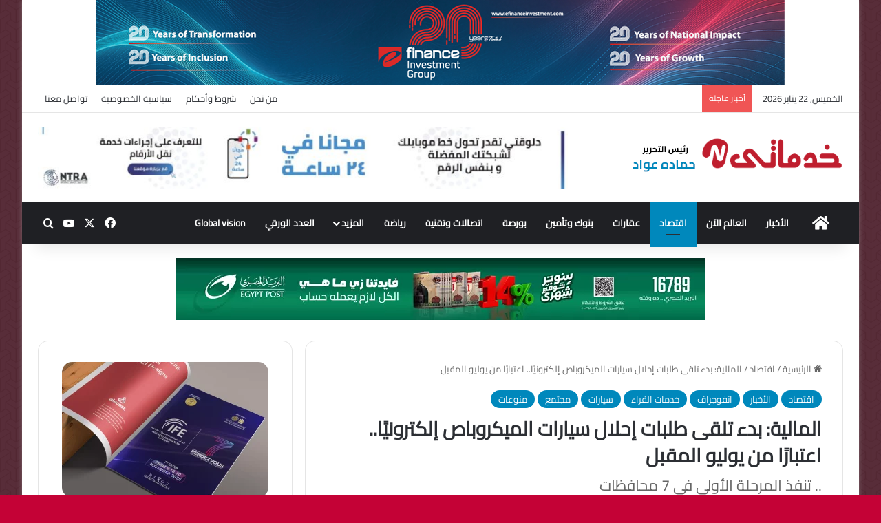

--- FILE ---
content_type: text/html; charset=UTF-8
request_url: https://khadamatynew.com/4584/
body_size: 22472
content:
<!DOCTYPE html><html dir="rtl" lang="ar" class="" data-skin="light"><head><script data-no-optimize="1">var litespeed_docref=sessionStorage.getItem("litespeed_docref");litespeed_docref&&(Object.defineProperty(document,"referrer",{get:function(){return litespeed_docref}}),sessionStorage.removeItem("litespeed_docref"));</script> <meta charset="UTF-8" /><link data-optimized="2" rel="stylesheet" href="https://khadamatynew.com/wp-content/litespeed/css/803f4d6a7e0377d715fbfdeeec36382d.css?ver=0c959" /><link rel="profile" href="https://gmpg.org/xfn/11" /><title>المالية: بدء تلقى طلبات إحلال سيارات الميكروباص إلكترونيًا.. اعتبارًا من يوليو المقبل &#8211; خدماتي نيو</title><meta name='robots' content='max-image-preview:large, max-snippet:-1, max-video-preview:-1' /><link rel="alternate" type="application/rss+xml" title="خدماتي نيو &laquo; الخلاصة" href="https://khadamatynew.com/feed/" /><link rel="alternate" type="application/rss+xml" title="خدماتي نيو &laquo; خلاصة التعليقات" href="https://khadamatynew.com/comments/feed/" /><meta name="viewport" content="width=device-width, initial-scale=1.0" /> <script type="litespeed/javascript" data-src="https://khadamatynew.com/wp-includes/js/jquery/jquery.min.js" id="jquery-core-js"></script> <link rel="https://api.w.org/" href="https://khadamatynew.com/wp-json/" /><link rel="alternate" title="JSON" type="application/json" href="https://khadamatynew.com/wp-json/wp/v2/posts/4584" /><link rel="EditURI" type="application/rsd+xml" title="RSD" href="https://khadamatynew.com/xmlrpc.php?rsd" /><meta name="generator" content="WordPress 6.8.1" /><link rel='shortlink' href='https://khadamatynew.com/?p=4584' /><link rel="alternate" title="oEmbed (JSON)" type="application/json+oembed" href="https://khadamatynew.com/wp-json/oembed/1.0/embed?url=https%3A%2F%2Fkhadamatynew.com%2F4584%2F" /><link rel="alternate" title="oEmbed (XML)" type="text/xml+oembed" href="https://khadamatynew.com/wp-json/oembed/1.0/embed?url=https%3A%2F%2Fkhadamatynew.com%2F4584%2F&#038;format=xml" /><meta http-equiv="X-UA-Compatible" content="IE=edge"> <script type="litespeed/javascript" data-src="https://www.googletagmanager.com/gtag/js?id=G-G2T6H2DHRD"></script> <script type="litespeed/javascript">window.dataLayer=window.dataLayer||[];function gtag(){dataLayer.push(arguments)}
gtag('js',new Date());gtag('config','G-G2T6H2DHRD')</script> <meta name="generator" content="Elementor 3.26.2; features: e_font_icon_svg; settings: css_print_method-external, google_font-disabled, font_display-swap"><link rel="canonical" href="https://khadamatynew.com/4584/"><meta name="description" content="تنفيذًا لتوجيهات القيادة السياسية بتعظيم الاستفادة من المبادرة الرئاسية لإحلال المركبات المتقادمة بأخرى جديدة تعمل بالغاز الطبيعى، أعلنت وزارة المالية برئاسة ال"><meta property="og:title" content="المالية: بدء تلقى طلبات إحلال سيارات الميكروباص إلكترونيًا.. اعتبارًا من يوليو المقبل &#8211; خدماتي نيو"><meta property="og:type" content="article"><meta property="og:image" content="https://khadamatynew.com/wp-content/uploads/2021/06/images-2021-06-01T124904.967.jpeg"><meta property="og:image:width" content="702"><meta property="og:image:height" content="388"><meta property="og:image:alt" content="images &#8211; مبادرة الرئيس لإحلال المركبات المتقادمة"><meta property="og:description" content="تنفيذًا لتوجيهات القيادة السياسية بتعظيم الاستفادة من المبادرة الرئاسية لإحلال المركبات المتقادمة بأخرى جديدة تعمل بالغاز الطبيعى، أعلنت وزارة المالية برئاسة ال"><meta property="og:url" content="https://khadamatynew.com/4584/"><meta property="og:locale" content="ar"><meta property="og:site_name" content="خدماتي نيو"><meta property="article:published_time" content="2021-06-05T11:55:24+00:00"><meta property="article:modified_time" content="2021-06-05T11:58:49+00:00"><meta property="og:updated_time" content="2021-06-05T11:58:49+00:00"><meta property="article:section" content="اقتصاد"><meta property="article:tag" content="إحلال السيارات المتقادمة"><meta property="article:tag" content="تحويل السيارات للعمل بالغاز الطبيعى"><meta property="article:tag" content="شروط القبول والتسجيل بمبادرة إحلال السيارات المتقادمة"><meta property="article:tag" content="مبادرة إحلال الميكروباص"><meta name="twitter:card" content="summary_large_image"><meta name="twitter:image" content="https://khadamatynew.com/wp-content/uploads/2021/06/images-2021-06-01T124904.967.jpeg"><meta name="author" content="Hamada Awad"><meta name="date" content="2021-06-05T11:55:24+00:00"><link rel="icon" href="https://khadamatynew.com/wp-content/uploads/2021/02/fav.png" sizes="32x32" /><link rel="icon" href="https://khadamatynew.com/wp-content/uploads/2021/02/fav.png" sizes="192x192" /><link rel="apple-touch-icon" href="https://khadamatynew.com/wp-content/uploads/2021/02/fav.png" /><meta name="msapplication-TileImage" content="https://khadamatynew.com/wp-content/uploads/2021/02/fav.png" /></head><body id="tie-body" class="rtl wp-singular post-template-default single single-post postid-4584 single-format-standard wp-theme-jannah boxed-layout wrapper-has-shadow block-head-4 magazine3 magazine1 is-thumb-overlay-disabled is-desktop is-header-layout-3 has-header-ad has-header-below-ad sidebar-left has-sidebar post-layout-1 narrow-title-narrow-media is-standard-format has-mobile-share elementor-default elementor-kit-20072"><div class="background-overlay"><div id="tie-container" class="site tie-container"><div id="tie-wrapper"><div class="stream-item stream-item-above-header">
<a href="https://efinanceeg-my.sharepoint.com/personal/omar_mabubakr_efinance_com_eg/_layouts/15/guestaccess.aspx?share=EvrXuedlF95EtdLdXVOeF3YBsHVMr0UUxvvXocRK_TN8Gw&#038;e=s8gUX1" title="" target="_blank" >
<img data-lazyloaded="1" src="[data-uri]" fetchpriority="high" data-src="https://khadamatynew.com/wp-content/uploads/2025/11/192bb68f8004664c1de30582fb20ac6e.webp" alt="" width="728" height="91" />
</a></div><header id="theme-header" class="theme-header header-layout-3 main-nav-dark main-nav-default-dark main-nav-below has-stream-item top-nav-active top-nav-light top-nav-default-light top-nav-above has-shadow has-normal-width-logo mobile-header-default"><nav id="top-nav"  class="has-date-breaking-menu top-nav header-nav has-breaking-news" aria-label="الشريط العلوي"><div class="container"><div class="topbar-wrapper"><div class="topbar-today-date">
الخميس, 22 يناير 2026</div><div class="tie-alignleft"><div class="breaking controls-is-active"><span class="breaking-title">
<span class="tie-icon-bolt breaking-icon" aria-hidden="true"></span>
<span class="breaking-title-text">أخبار عاجلة</span>
</span><ul id="breaking-news-in-header" class="breaking-news" data-type="reveal" data-arrows="true"><li class="news-item">
<a href="https://khadamatynew.com/60667/">&#8220;Kaspersky Warns of New OpenAI Scam: Attackers Send Spam from Official OpenAI Emails&#8221;</a></li><li class="news-item">
<a href="https://khadamatynew.com/60666/">&#8220;مصر: انخفاض محدود لأسعار الذهب وسط ترقب لتطورات الدولار والفائدة&#8221;</a></li><li class="news-item">
<a href="https://khadamatynew.com/60665/">البورصة تفتح سوق الصفقات الخاصة لأسهم &#8220;أكرو مصر&#8221; بسعر 129.29 جنيه قبل شطبها الاختياري</a></li><li class="news-item">
<a href="https://khadamatynew.com/60662/">برعاية بلاتينية من دالتكس.. &#8220;AgriDialogue 2026&#8221; يناقش تعزيز التعاون الزراعي بين مصر وألمانيا</a></li><li class="news-item">
<a href="https://khadamatynew.com/60657/">وزير قطاع الأعمال يبحث مع «شاندونج» الصينية التعاون في تصنيع المركبات الكهربائية</a></li><li class="news-item">
<a href="https://khadamatynew.com/60654/">تحت شعار «خدمة متميزة».. &#8220;إل جي&#8221; تطلق استراتيجيتها الجديدة للصدارة في خدمات ما بعد البيع بمصر</a></li><li class="news-item">
<a href="https://khadamatynew.com/60653/">جولدمان ساكس يتوقع «صعود الذهب» إلى 5400 دولار للأوقية بنهاية 2026</a></li><li class="news-item">
<a href="https://khadamatynew.com/60652/">مدبولي يهنئ الرئيس &#8220;السيسي&#8221; بالذكرى الـ15 لثورة 25 يناير</a></li><li class="news-item">
<a href="https://khadamatynew.com/60651/">وزير المالية: الحكومة تعزز الاستثمار في الطاقة النظيفة والتكنولوجيا</a></li><li class="news-item">
<a href="https://khadamatynew.com/60648/">المشاط من دافوس: الإصلاح المستمر هو الضمان الحقيقي لمرونة الاقتصادات الناشئة</a></li></ul></div></div><div class="tie-alignright"><div class="top-menu header-menu"><ul id="menu-footer" class="menu"><li id="menu-item-31649" class="menu-item menu-item-type-post_type menu-item-object-page menu-item-31649"><a href="https://khadamatynew.com/%d9%85%d9%86-%d9%86%d8%ad%d9%86/">من نحن</a></li><li id="menu-item-766" class="menu-item menu-item-type-post_type menu-item-object-page menu-item-766"><a href="https://khadamatynew.com/%d8%b4%d8%b1%d9%88%d8%b7-%d9%88%d8%a3%d8%ad%d9%83%d8%a7%d9%85/">شروط وأحكام</a></li><li id="menu-item-767" class="menu-item menu-item-type-post_type menu-item-object-page menu-item-767"><a href="https://khadamatynew.com/%d8%b3%d9%8a%d8%a7%d8%b3%d9%8a%d8%a9-%d8%a7%d9%84%d8%ae%d8%b5%d9%88%d8%b5%d9%8a%d8%a9/">سياسية الخصوصية</a></li><li id="menu-item-31648" class="menu-item menu-item-type-post_type menu-item-object-page menu-item-31648"><a href="https://khadamatynew.com/%d8%aa%d9%88%d8%a7%d8%b5%d9%84-%d9%85%d8%b9%d9%86%d8%a7/">تواصل معنا</a></li></ul></div></div></div></div></nav><div class="container header-container"><div class="tie-row logo-row"><div class="logo-wrapper"><div class="tie-col-md-4 logo-container clearfix"><div id="mobile-header-components-area_1" class="mobile-header-components"><ul class="components"><li class="mobile-component_menu custom-menu-link"><a href="#" id="mobile-menu-icon" class=""><span class="tie-mobile-menu-icon nav-icon is-layout-1"></span><span class="screen-reader-text">القائمة</span></a></li></ul></div><div id="logo" class="image-logo" style="margin-top: 37px; margin-bottom: 1px;">
<a title="خدماتي نيو" href="https://khadamatynew.com/">
<picture class="tie-logo-default tie-logo-picture">
<source class="tie-logo-source-default tie-logo-source" srcset="https://khadamatynew.com/wp-content/uploads/2024/06/2logo.png">
<img data-lazyloaded="1" src="[data-uri]" class="tie-logo-img-default tie-logo-img" data-src="https://khadamatynew.com/wp-content/uploads/2024/06/2logo.png" alt="خدماتي نيو" width="306" height="49" style="max-height:49px !important; width: auto;" />
</picture>
</a></div><div id="mobile-header-components-area_2" class="mobile-header-components"><ul class="components"><li class="mobile-component_search custom-menu-link">
<a href="#" class="tie-search-trigger-mobile">
<span class="tie-icon-search tie-search-icon" aria-hidden="true"></span>
<span class="screen-reader-text">بحث عن</span>
</a></li></ul></div></div></div><div class="tie-col-md-8 stream-item stream-item-top-wrapper"><div class="stream-item-top"><div class="stream-item-size" style=""><div data-elementor-type="section" data-elementor-id="40809" class="elementor elementor-40809" data-elementor-post-type="elementor_library"><section class="elementor-section elementor-top-section elementor-element elementor-element-40c5fad elementor-section-full_width elementor-section-height-default elementor-section-height-default" data-id="40c5fad" data-element_type="section"><div class="elementor-container elementor-column-gap-no"><div class="elementor-column elementor-col-100 elementor-top-column elementor-element elementor-element-d3ab549" data-id="d3ab549" data-element_type="column"><div class="elementor-widget-wrap elementor-element-populated"><div class="elementor-element elementor-element-8232117 elementor-skin-carousel elementor-widget elementor-widget-media-carousel" data-id="8232117" data-element_type="widget" data-settings="{&quot;slides_per_view&quot;:&quot;1&quot;,&quot;slides_to_scroll&quot;:&quot;1&quot;,&quot;autoplay_speed&quot;:4000,&quot;slides_per_view_tablet&quot;:&quot;1&quot;,&quot;slides_per_view_mobile&quot;:&quot;1&quot;,&quot;slides_to_scroll_tablet&quot;:&quot;1&quot;,&quot;slides_to_scroll_mobile&quot;:&quot;1&quot;,&quot;skin&quot;:&quot;carousel&quot;,&quot;effect&quot;:&quot;slide&quot;,&quot;speed&quot;:500,&quot;autoplay&quot;:&quot;yes&quot;,&quot;loop&quot;:&quot;yes&quot;,&quot;space_between&quot;:{&quot;unit&quot;:&quot;px&quot;,&quot;size&quot;:10,&quot;sizes&quot;:[]},&quot;space_between_tablet&quot;:{&quot;unit&quot;:&quot;px&quot;,&quot;size&quot;:10,&quot;sizes&quot;:[]},&quot;space_between_mobile&quot;:{&quot;unit&quot;:&quot;px&quot;,&quot;size&quot;:10,&quot;sizes&quot;:[]}}" data-widget_type="media-carousel.default"><div class="elementor-widget-container"><div class="elementor-swiper"><div class="elementor-main-swiper swiper"><div class="swiper-wrapper"><div class="swiper-slide">
<a href="https://www.tra.gov.eg/ar/" target="_blank"><div class="elementor-carousel-image" role="img" aria-label="" style="background-image: url(&#039;https://khadamatynew.com/wp-content/uploads/2024/01/WhatsApp-Image-2024-01-09-at-09.55.57_ec321b2f-scaled.jpg&#039;)"></div>
</a></div><div class="swiper-slide">
<a href="https://te.eg/sl/5G" target="_blank"><div class="elementor-carousel-image" role="img" aria-label="883ce457b32bd8d1d59ecf3fbc068052" style="background-image: url(&#039;https://khadamatynew.com/wp-content/uploads/2024/11/883ce457b32bd8d1d59ecf3fbc068052.webp&#039;)"></div>
</a></div></div></div></div></div></div></div></div></div></section></div></div></div></div></div></div><div class="main-nav-wrapper"><nav id="main-nav"  class="main-nav header-nav menu-style-default menu-style-solid-bg"  aria-label="القائمة الرئيسية"><div class="container"><div class="main-menu-wrapper"><div id="menu-components-wrap"><div class="main-menu main-menu-wrap"><div id="main-nav-menu" class="main-menu header-menu"><ul id="menu-main-menu" class="menu"><li id="menu-item-768" class="menu-item menu-item-type-post_type menu-item-object-page menu-item-home menu-item-768 menu-item-has-icon is-icon-only"><a href="https://khadamatynew.com/"> <span aria-hidden="true" class="tie-menu-icon fas fa-home"></span>  <span class="screen-reader-text">الرئيسية</span></a></li><li id="menu-item-780" class="menu-item menu-item-type-taxonomy menu-item-object-category current-post-ancestor current-menu-parent current-post-parent menu-item-780"><a href="https://khadamatynew.com/%d8%a7%d9%84%d8%a3%d8%ae%d8%a8%d8%a7%d8%b1/">الأخبار</a></li><li id="menu-item-771" class="menu-item menu-item-type-taxonomy menu-item-object-category menu-item-771"><a href="https://khadamatynew.com/%d8%a7%d9%84%d8%b9%d8%a7%d9%84%d9%85-%d8%a7%d9%84%d8%a2%d9%86/">العالم الآن</a></li><li id="menu-item-770" class="menu-item menu-item-type-taxonomy menu-item-object-category current-post-ancestor current-menu-parent current-post-parent menu-item-770 tie-current-menu"><a href="https://khadamatynew.com/%d8%a7%d9%82%d8%aa%d8%b5%d8%a7%d8%af/">اقتصاد</a></li><li id="menu-item-17514" class="menu-item menu-item-type-taxonomy menu-item-object-category menu-item-17514"><a href="https://khadamatynew.com/%d8%b9%d9%82%d8%a7%d8%b1%d8%a7%d8%aa/">عقارات</a></li><li id="menu-item-772" class="menu-item menu-item-type-taxonomy menu-item-object-category menu-item-772"><a href="https://khadamatynew.com/%d8%a8%d9%86%d9%88%d9%83-%d9%88%d8%aa%d8%a3%d9%85%d9%8a%d9%86/">بنوك وتأمين</a></li><li id="menu-item-773" class="menu-item menu-item-type-taxonomy menu-item-object-category menu-item-773"><a href="https://khadamatynew.com/%d8%a8%d9%88%d8%b1%d8%b5%d8%a9/">بورصة</a></li><li id="menu-item-769" class="menu-item menu-item-type-taxonomy menu-item-object-category menu-item-769"><a href="https://khadamatynew.com/%d8%a7%d8%aa%d8%b5%d8%a7%d9%84%d8%a7%d8%aa-%d9%88%d8%aa%d9%82%d9%86%d9%8a%d8%a9/">اتصالات وتقنية</a></li><li id="menu-item-775" class="menu-item menu-item-type-taxonomy menu-item-object-category menu-item-775"><a href="https://khadamatynew.com/%d8%b1%d9%8a%d8%a7%d8%b6%d8%a9/">رياضة</a></li><li id="menu-item-17518" class="menu-item menu-item-type-custom menu-item-object-custom menu-item-has-children menu-item-17518"><a href="#">المزيد</a><ul class="sub-menu menu-sub-content"><li id="menu-item-776" class="menu-item menu-item-type-taxonomy menu-item-object-category current-post-ancestor current-menu-parent current-post-parent menu-item-776"><a href="https://khadamatynew.com/%d8%b3%d9%8a%d8%a7%d8%b1%d8%a7%d8%aa/">سيارات</a></li><li id="menu-item-778" class="menu-item menu-item-type-taxonomy menu-item-object-category current-post-ancestor current-menu-parent current-post-parent menu-item-778"><a href="https://khadamatynew.com/%d9%85%d8%ac%d8%aa%d9%85%d8%b9/">مجتمع</a></li><li id="menu-item-774" class="menu-item menu-item-type-taxonomy menu-item-object-category current-post-ancestor current-menu-parent current-post-parent menu-item-774"><a href="https://khadamatynew.com/%d8%ae%d8%af%d9%85%d8%a7%d8%aa-%d8%a7%d9%84%d9%82%d8%b1%d8%a7%d8%a1/">خدمات القراء</a></li><li id="menu-item-6427" class="menu-item menu-item-type-taxonomy menu-item-object-category current-post-ancestor current-menu-parent current-post-parent menu-item-6427"><a href="https://khadamatynew.com/%d8%a7%d9%86%d9%81%d9%88%d8%ac%d8%b1%d8%a7%d9%81/">انفوجراف</a></li><li id="menu-item-6428" class="menu-item menu-item-type-taxonomy menu-item-object-category menu-item-6428"><a href="https://khadamatynew.com/%d9%85%d9%82%d8%a7%d9%84%d8%a7%d8%aa-%d8%a7%d9%84%d8%b1%d8%a3%d9%8a/">مقالات الرأي</a></li><li id="menu-item-17513" class="menu-item menu-item-type-taxonomy menu-item-object-category current-post-ancestor current-menu-parent current-post-parent menu-item-17513"><a href="https://khadamatynew.com/%d9%85%d9%86%d9%88%d8%b9%d8%a7%d8%aa/">منوعات</a></li><li id="menu-item-17519" class="menu-item menu-item-type-taxonomy menu-item-object-category menu-item-17519"><a href="https://khadamatynew.com/%d9%81%d9%8a%d8%af%d9%8a%d9%88/">فيديو</a></li></ul></li><li id="menu-item-17729" class="menu-item menu-item-type-taxonomy menu-item-object-category menu-item-17729"><a href="https://khadamatynew.com/%d8%a7%d9%84%d8%b9%d8%af%d8%af-%d8%a7%d9%84%d9%88%d8%b1%d9%82%d9%8a/">العدد الورقي</a></li><li id="menu-item-38997" class="menu-item menu-item-type-taxonomy menu-item-object-category menu-item-38997"><a href="https://khadamatynew.com/%d8%b1%d8%a4%d9%8a%d8%a9-%d8%b9%d8%a7%d9%84%d9%85%d9%8a%d8%a9-global-vision/">Global vision</a></li></ul></div></div><ul class="components"><li class="social-icons-item"><a class="social-link facebook-social-icon" rel="external noopener nofollow" target="_blank" href="https://www.facebook.com/profile.php?id=100061123569464"><span class="tie-social-icon tie-icon-facebook"></span><span class="screen-reader-text">فيسبوك</span></a></li><li class="social-icons-item"><a class="social-link twitter-social-icon" rel="external noopener nofollow" target="_blank" href="https://twitter.com/Eg81692527?s=08"><span class="tie-social-icon tie-icon-twitter"></span><span class="screen-reader-text">‫X</span></a></li><li class="social-icons-item"><a class="social-link youtube-social-icon" rel="external noopener nofollow" target="_blank" href="https://youtube.com/channel/UCysuXzZImgBelO-hGR42kDQ"><span class="tie-social-icon tie-icon-youtube"></span><span class="screen-reader-text">‫YouTube</span></a></li><li class="search-compact-icon menu-item custom-menu-link">
<a href="#" class="tie-search-trigger">
<span class="tie-icon-search tie-search-icon" aria-hidden="true"></span>
<span class="screen-reader-text">بحث عن</span>
</a></li></ul></div></div></div></nav></div></header><div class="stream-item stream-item-below-header">
<a href="https://www.facebook.com/share/1AwC8G7GeR/?mibextid=wwXIfr" title="" target="_blank" >
<img data-lazyloaded="1" src="[data-uri]" data-src="https://khadamatynew.com/wp-content/uploads/2025/12/1421c3b42d2629e7c5645ef27e2bc362.webp" alt="" width="728" height="91" />
</a></div><div id="content" class="site-content container"><div id="main-content-row" class="tie-row main-content-row"><div class="main-content tie-col-md-8 tie-col-xs-12" role="main"><article id="the-post" class="container-wrapper post-content tie-standard"><header class="entry-header-outer"><nav id="breadcrumb"><a href="https://khadamatynew.com/"><span class="tie-icon-home" aria-hidden="true"></span> الرئيسية</a><em class="delimiter">/</em><a href="https://khadamatynew.com/%d8%a7%d9%82%d8%aa%d8%b5%d8%a7%d8%af/">اقتصاد</a><em class="delimiter">/</em><span class="current">المالية: بدء تلقى طلبات إحلال سيارات الميكروباص إلكترونيًا.. اعتبارًا من يوليو المقبل</span></nav><script type="application/ld+json">{"@context":"http:\/\/schema.org","@type":"BreadcrumbList","@id":"#Breadcrumb","itemListElement":[{"@type":"ListItem","position":1,"item":{"name":"\u0627\u0644\u0631\u0626\u064a\u0633\u064a\u0629","@id":"https:\/\/khadamatynew.com\/"}},{"@type":"ListItem","position":2,"item":{"name":"\u0627\u0642\u062a\u0635\u0627\u062f","@id":"https:\/\/khadamatynew.com\/%d8%a7%d9%82%d8%aa%d8%b5%d8%a7%d8%af\/"}}]}</script> <div class="entry-header"><span class="post-cat-wrap"><a class="post-cat tie-cat-15" href="https://khadamatynew.com/%d8%a7%d9%82%d8%aa%d8%b5%d8%a7%d8%af/">اقتصاد</a><a class="post-cat tie-cat-14" href="https://khadamatynew.com/%d8%a7%d9%84%d8%a3%d8%ae%d8%a8%d8%a7%d8%b1/">الأخبار</a><a class="post-cat tie-cat-2707" href="https://khadamatynew.com/%d8%a7%d9%86%d9%81%d9%88%d8%ac%d8%b1%d8%a7%d9%81/">انفوجراف</a><a class="post-cat tie-cat-368" href="https://khadamatynew.com/%d8%ae%d8%af%d9%85%d8%a7%d8%aa-%d8%a7%d9%84%d9%82%d8%b1%d8%a7%d8%a1/">خدمات القراء</a><a class="post-cat tie-cat-984" href="https://khadamatynew.com/%d8%b3%d9%8a%d8%a7%d8%b1%d8%a7%d8%aa/">سيارات</a><a class="post-cat tie-cat-22" href="https://khadamatynew.com/%d9%85%d8%ac%d8%aa%d9%85%d8%b9/">مجتمع</a><a class="post-cat tie-cat-62" href="https://khadamatynew.com/%d9%85%d9%86%d9%88%d8%b9%d8%a7%d8%aa/">منوعات</a></span><h1 class="post-title entry-title">
المالية: بدء تلقى طلبات إحلال سيارات الميكروباص إلكترونيًا.. اعتبارًا من يوليو المقبل</h1><h2 class="entry-sub-title">.. تنفذ المرحلة الأولى في 7  محافظات</h2><div class="single-post-meta post-meta clearfix"><span class="date meta-item tie-icon">05/06/2021</span></div></div></header><div  class="featured-area"><div class="featured-area-inner"><figure class="single-featured-image"><img data-lazyloaded="1" src="[data-uri]" loading="lazy" width="702" height="388" data-src="https://khadamatynew.com/wp-content/uploads/2021/06/images-2021-06-01T124904.967.jpeg" class="attachment-jannah-image-post size-jannah-image-post wp-post-image" alt="Images مبادرة الرئيس لإحلال المركبات المتقادمة" data-main-img="1" decoding="async" data-srcset="https://khadamatynew.com/wp-content/uploads/2021/06/images-2021-06-01T124904.967.jpeg 702w, https://khadamatynew.com/wp-content/uploads/2021/06/images-2021-06-01T124904.967-300x166.jpeg 300w" data-sizes="(max-width: 702px) 100vw, 702px" /><figcaption class="single-caption-text">
<span class="tie-icon-camera" aria-hidden="true"></span>  - مبادرة الرئيس لإحلال المركبات المتقادمة</figcaption></figure></div></div><div class="entry-content entry clearfix"><p><span style="color: #339966;"><strong>كتب &#8211; حماده علي</strong></span></p><p><span style="color: #00ccff;"><em><strong>وزير المالية.. تنفيذًا للتوجيهات الرئاسية: </strong></em><em><strong>بدء الإجراءات التنفيذية لمد مظلة مبادرة «إحلال المركبات» إلى الميكروباص</strong></em></span></p><blockquote><p><span style="color: #ff99cc;"><em><strong>٢٥٪ من سعر السيارة الجديدة «حافز أخضر» بحد أقصى ٦٥ ألف جنيه</strong></em></span></p></blockquote><p>تنفيذًا لتوجيهات القيادة السياسية بتعظيم الاستفادة من المبادرة الرئاسية لإحلال المركبات المتقادمة بأخرى جديدة تعمل بالغاز الطبيعى، أعلنت وزارة المالية برئاسة الدكتور محمد معيط بدء الإجراءات التنفيذية اللازمة لمد مظلة هذه المبادرة لتشمل سيارات الميكروباص التى مضى على صنعها ٢٠ عامًا فأكثر بمحافظات المرحلة الأولى بالقاهرة والجيزة والقليوبية والإسكندرية والسويس وبورسعيد والبحر الأحمر.</p><p>وأكد ، أن ذلك فى إطار جهود الدولة للتحول إلى الاقتصاد الأخضر والاعتماد بشكل أكبر على الطاقة النظيفة، وحرصها على تخفيف الأعباء عن المواطنين وتيسير امتلاكهم لسيارات جديدة متطورة ومُوفرة اقتصاديًا، وصديقة للبيئة، بحوافز وتسهيلات إئتمانية غير مسبوقة، بدلاً من مركباتهم المتقادمة التي كانت تُكلفهم الكثير فى تشغيلها وصيانتها.</p><p>أضاف الوزير أنه سيتم السماح بتلقى طلبات إحلال سيارات الميكروباص المتقادمة بأخرى جديدة تعمل بالغاز الطبيعى، ممن يمتلكونها عبر الموقع الإلكترونى للمبادرة الرئاسية: www.gogreenmasr.com اعتبارًا من شهر يوليو المقبل، وذلك بنفس إجراءات وضوابط الملاكى والأجرة، لافتًا إلى صرف حافز أخضر بنسبة ٢٥٪ من سعر السيارة الجديدة بحد أقصى ٦٥ ألف جنيه للميكروباص.</p><p><span style="color: #ff0000;"><strong>&#8211; الشركات المصنعة المشاركة في <a href="https://khadamatynew.com/tag/%d9%85%d8%a8%d8%a7%d8%af%d8%b1%d8%a9-%d8%a5%d8%ad%d9%84%d8%a7%d9%84-%d8%a7%d9%84%d9%85%d9%8a%d9%83%d8%b1%d9%88%d8%a8%d8%a7%d8%b5/" target="_blank">مبادرة إحلال الميكروباص</a> للعمل بالغاز</strong></span></p><figure id="attachment_2936" aria-describedby="caption-attachment-2936" style="width: 300px" class="wp-caption aligncenter"><img data-lazyloaded="1" src="[data-uri]" loading="lazy" decoding="async" class="size-medium wp-image-2936" data-src="https://khadamatynew.com/wp-content/uploads/2021/04/20210409_111327-300x160.jpg" alt="" width="300" height="160" data-srcset="https://khadamatynew.com/wp-content/uploads/2021/04/20210409_111327-300x160.jpg 300w, https://khadamatynew.com/wp-content/uploads/2021/04/20210409_111327-768x409.jpg 768w, https://khadamatynew.com/wp-content/uploads/2021/04/20210409_111327-scaled.jpg 800w" data-sizes="(max-width: 300px) 100vw, 300px" /><figcaption id="caption-attachment-2936" class="wp-caption-text">احتفالية الوزارات بانطلاق مبادرة <a href="https://khadamatynew.com/tag/%d8%a5%d8%ad%d9%84%d8%a7%d9%84-%d8%a7%d9%84%d8%b3%d9%8a%d8%a7%d8%b1%d8%a7%d8%aa-%d8%a7%d9%84%d9%85%d8%aa%d9%82%d8%a7%d8%af%d9%85%d8%a9/" target="_blank">إحلال السيارات المتقادمة</a></figcaption></figure><p>وأشار ، إلي أن أسعار السيارات التى يتم طرحها من خلال المبادرة الرئاسية لإحلال المركبات تنخفض عن سعر السوق، ومجهزة بأسطوانات الغاز الطبيعى، موضحًا أن المبادرة تتعامل مع الشركات المنتجة للسيارات بالسوق المحلية فقط بنسبة مكون محلى لا يقل عن ٤٥٪ بما يُسهم فى توطين صناعة السيارات والصناعات المغذية لها فى مصر.</p><p>وذكر بيان لوزارة المالية، أن أصحاب سيارات الميكروباص يتمتعون اعتبارًا من شهر يوليو المقبل بنفس التيسيرات التى تم إقرارها مؤخرًا للملاكى والأجرة، حيث تم تسهيل إجراءات الاستعلام الائتمانى التى تقوم بها البنوك؛ بما يُساعد في تقليل الفترة الزمنية اللازمة لإصدار الموافقة النهائية على تمويل السيارة، والحد من حالات الرفض؛ لعدم الاستدلال على محل السكن أو محل العمل، من خلال تخصيص مساحات بالموقع الإلكترونى للمبادرة: www.gogreenmasr.com لتسجيل بيانات إضافية تشمل محل العمل، والسكن الحالي، وصافى الدخل، ورقم الهاتف الأرضى.</p><p>أشار إلى أنه تم اعتبار بعض بيانات السيارة القديمة اختيارية وليست إجبارية مثل «طراز السيارة»؛ وذلك للتغلب على المشكلات التي كانت تواجه بعض المواطنين بسبب أن طراز سياراتهم القديمة لم يكن مسجلاً على رخصة السيارة؛ مما كان يمثل عائقًا يحول دون إتمام عملية التسجيل على الموقع بنجاح حيث كان إدخال بيان «طراز السيارة» إجباريًا.</p><figure id="attachment_4586" aria-describedby="caption-attachment-4586" style="width: 300px" class="wp-caption aligncenter"><img data-lazyloaded="1" src="[data-uri]" loading="lazy" decoding="async" class="size-medium wp-image-4586" data-src="https://khadamatynew.com/wp-content/uploads/2021/06/images-2021-06-05T135635.266-300x147.jpeg" alt="" width="300" height="147" data-srcset="https://khadamatynew.com/wp-content/uploads/2021/06/images-2021-06-05T135635.266-300x147.jpeg 300w, https://khadamatynew.com/wp-content/uploads/2021/06/images-2021-06-05T135635.266.jpeg 662w" data-sizes="(max-width: 300px) 100vw, 300px" /><figcaption id="caption-attachment-4586" class="wp-caption-text">images &#8211; <a href="https://khadamatynew.com/tag/%d9%85%d8%a8%d8%a7%d8%af%d8%b1%d8%a9-%d8%a5%d8%ad%d9%84%d8%a7%d9%84-%d8%a7%d9%84%d9%85%d9%8a%d9%83%d8%b1%d9%88%d8%a8%d8%a7%d8%b5/" target="_blank">مبادرة إحلال الميكروباص</a> للعمل بالغاز الطبيعى</figcaption></figure><ul><li><span style="color: #00ccff;"><strong><em>ولفت الوزير، إلى السماح للمواطنين باستعادة رقم «طلب الإحلال» من خلال الموقع الإلكترونى بإدخال بعض البيانات الأساسية منها: الرقم القومى، ورقم الهاتف المسجل على الموقع.</em></strong></span></li></ul><div class="post-bottom-meta post-bottom-tags post-tags-modern"><div class="post-bottom-meta-title"><span class="tie-icon-tags" aria-hidden="true"></span> الوسوم</div><span class="tagcloud"><a href="https://khadamatynew.com/tag/%d8%a5%d8%ad%d9%84%d8%a7%d9%84-%d8%a7%d9%84%d8%b3%d9%8a%d8%a7%d8%b1%d8%a7%d8%aa-%d8%a7%d9%84%d9%85%d8%aa%d9%82%d8%a7%d8%af%d9%85%d8%a9/" rel="tag">إحلال السيارات المتقادمة</a> <a href="https://khadamatynew.com/tag/%d8%aa%d8%ad%d9%88%d9%8a%d9%84-%d8%a7%d9%84%d8%b3%d9%8a%d8%a7%d8%b1%d8%a7%d8%aa-%d9%84%d9%84%d8%b9%d9%85%d9%84-%d8%a8%d8%a7%d9%84%d8%ba%d8%a7%d8%b2-%d8%a7%d9%84%d8%b7%d8%a8%d9%8a%d8%b9%d9%89/" rel="tag">تحويل السيارات للعمل بالغاز الطبيعى</a> <a href="https://khadamatynew.com/tag/%d8%b4%d8%b1%d9%88%d8%b7-%d8%a7%d9%84%d9%82%d8%a8%d9%88%d9%84-%d9%88%d8%a7%d9%84%d8%aa%d8%b3%d8%ac%d9%8a%d9%84-%d8%a8%d9%85%d8%a8%d8%a7%d8%af%d8%b1%d8%a9-%d8%a5%d8%ad%d9%84%d8%a7%d9%84-%d8%a7%d9%84/" rel="tag">شروط القبول والتسجيل بمبادرة إحلال السيارات المتقادمة</a> <a href="https://khadamatynew.com/tag/%d9%85%d8%a8%d8%a7%d8%af%d8%b1%d8%a9-%d8%a5%d8%ad%d9%84%d8%a7%d9%84-%d8%a7%d9%84%d9%85%d9%8a%d9%83%d8%b1%d9%88%d8%a8%d8%a7%d8%b5/" rel="tag">مبادرة إحلال الميكروباص</a></span></div></div><div id="post-extra-info"><div class="theiaStickySidebar"><div class="single-post-meta post-meta clearfix"><span class="date meta-item tie-icon">05/06/2021</span></div></div></div><div class="clearfix"></div> <script id="tie-schema-json" type="application/ld+json">{"@context":"http:\/\/schema.org","@type":"Article","dateCreated":"2021-06-05T11:55:24+02:00","datePublished":"2021-06-05T11:55:24+02:00","dateModified":"2021-06-05T11:58:49+02:00","headline":"\u0627\u0644\u0645\u0627\u0644\u064a\u0629: \u0628\u062f\u0621 \u062a\u0644\u0642\u0649 \u0637\u0644\u0628\u0627\u062a \u0625\u062d\u0644\u0627\u0644 \u0633\u064a\u0627\u0631\u0627\u062a \u0627\u0644\u0645\u064a\u0643\u0631\u0648\u0628\u0627\u0635 \u0625\u0644\u0643\u062a\u0631\u0648\u0646\u064a\u064b\u0627.. \u0627\u0639\u062a\u0628\u0627\u0631\u064b\u0627 \u0645\u0646 \u064a\u0648\u0644\u064a\u0648 \u0627\u0644\u0645\u0642\u0628\u0644","name":"\u0627\u0644\u0645\u0627\u0644\u064a\u0629: \u0628\u062f\u0621 \u062a\u0644\u0642\u0649 \u0637\u0644\u0628\u0627\u062a \u0625\u062d\u0644\u0627\u0644 \u0633\u064a\u0627\u0631\u0627\u062a \u0627\u0644\u0645\u064a\u0643\u0631\u0648\u0628\u0627\u0635 \u0625\u0644\u0643\u062a\u0631\u0648\u0646\u064a\u064b\u0627.. \u0627\u0639\u062a\u0628\u0627\u0631\u064b\u0627 \u0645\u0646 \u064a\u0648\u0644\u064a\u0648 \u0627\u0644\u0645\u0642\u0628\u0644","keywords":"\u0625\u062d\u0644\u0627\u0644 \u0627\u0644\u0633\u064a\u0627\u0631\u0627\u062a \u0627\u0644\u0645\u062a\u0642\u0627\u062f\u0645\u0629,\u062a\u062d\u0648\u064a\u0644 \u0627\u0644\u0633\u064a\u0627\u0631\u0627\u062a \u0644\u0644\u0639\u0645\u0644 \u0628\u0627\u0644\u063a\u0627\u0632 \u0627\u0644\u0637\u0628\u064a\u0639\u0649,\u0634\u0631\u0648\u0637 \u0627\u0644\u0642\u0628\u0648\u0644 \u0648\u0627\u0644\u062a\u0633\u062c\u064a\u0644 \u0628\u0645\u0628\u0627\u062f\u0631\u0629 \u0625\u062d\u0644\u0627\u0644 \u0627\u0644\u0633\u064a\u0627\u0631\u0627\u062a \u0627\u0644\u0645\u062a\u0642\u0627\u062f\u0645\u0629,\u0645\u0628\u0627\u062f\u0631\u0629 \u0625\u062d\u0644\u0627\u0644 \u0627\u0644\u0645\u064a\u0643\u0631\u0648\u0628\u0627\u0635","url":"https:\/\/khadamatynew.com\/4584\/","description":"\u0643\u062a\u0628 - \u062d\u0645\u0627\u062f\u0647 \u0639\u0644\u064a \u0648\u0632\u064a\u0631 \u0627\u0644\u0645\u0627\u0644\u064a\u0629.. \u062a\u0646\u0641\u064a\u0630\u064b\u0627 \u0644\u0644\u062a\u0648\u062c\u064a\u0647\u0627\u062a \u0627\u0644\u0631\u0626\u0627\u0633\u064a\u0629: \u0628\u062f\u0621 \u0627\u0644\u0625\u062c\u0631\u0627\u0621\u0627\u062a \u0627\u0644\u062a\u0646\u0641\u064a\u0630\u064a\u0629 \u0644\u0645\u062f \u0645\u0638\u0644\u0629 \u0645\u0628\u0627\u062f\u0631\u0629 \u00ab\u0625\u062d\u0644\u0627\u0644 \u0627\u0644\u0645\u0631\u0643\u0628\u0627\u062a\u00bb \u0625\u0644\u0649 \u0627\u0644\u0645\u064a\u0643\u0631\u0648\u0628\u0627\u0635 \u0662\u0665\u066a \u0645\u0646 \u0633\u0639\u0631 \u0627\u0644\u0633\u064a\u0627\u0631\u0629 \u0627\u0644\u062c\u062f\u064a\u062f\u0629 \u00ab\u062d\u0627\u0641\u0632 \u0623\u062e\u0636\u0631\u00bb \u0628\u062d\u062f \u0623\u0642\u0635\u0649 \u0666\u0665 \u0623\u0644\u0641 \u062c\u0646\u064a\u0647 \u062a\u0646\u0641\u064a\u0630\u064b\u0627 \u0644","copyrightYear":"2021","articleSection":"\u0627\u0642\u062a\u0635\u0627\u062f,\u0627\u0644\u0623\u062e\u0628\u0627\u0631,\u0627\u0646\u0641\u0648\u062c\u0631\u0627\u0641,\u062e\u062f\u0645\u0627\u062a \u0627\u0644\u0642\u0631\u0627\u0621,\u0633\u064a\u0627\u0631\u0627\u062a,\u0645\u062c\u062a\u0645\u0639,\u0645\u0646\u0648\u0639\u0627\u062a","articleBody":"\u0643\u062a\u0628 - \u062d\u0645\u0627\u062f\u0647 \u0639\u0644\u064a\r\n\r\n\u0648\u0632\u064a\u0631 \u0627\u0644\u0645\u0627\u0644\u064a\u0629.. \u062a\u0646\u0641\u064a\u0630\u064b\u0627 \u0644\u0644\u062a\u0648\u062c\u064a\u0647\u0627\u062a \u0627\u0644\u0631\u0626\u0627\u0633\u064a\u0629: \u0628\u062f\u0621 \u0627\u0644\u0625\u062c\u0631\u0627\u0621\u0627\u062a \u0627\u0644\u062a\u0646\u0641\u064a\u0630\u064a\u0629 \u0644\u0645\u062f \u0645\u0638\u0644\u0629 \u0645\u0628\u0627\u062f\u0631\u0629 \u00ab\u0625\u062d\u0644\u0627\u0644 \u0627\u0644\u0645\u0631\u0643\u0628\u0627\u062a\u00bb \u0625\u0644\u0649 \u0627\u0644\u0645\u064a\u0643\u0631\u0648\u0628\u0627\u0635\r\n\u0662\u0665\u066a \u0645\u0646 \u0633\u0639\u0631 \u0627\u0644\u0633\u064a\u0627\u0631\u0629 \u0627\u0644\u062c\u062f\u064a\u062f\u0629 \u00ab\u062d\u0627\u0641\u0632 \u0623\u062e\u0636\u0631\u00bb \u0628\u062d\u062f \u0623\u0642\u0635\u0649 \u0666\u0665 \u0623\u0644\u0641 \u062c\u0646\u064a\u0647\r\n\u062a\u0646\u0641\u064a\u0630\u064b\u0627 \u0644\u062a\u0648\u062c\u064a\u0647\u0627\u062a \u0627\u0644\u0642\u064a\u0627\u062f\u0629 \u0627\u0644\u0633\u064a\u0627\u0633\u064a\u0629 \u0628\u062a\u0639\u0638\u064a\u0645 \u0627\u0644\u0627\u0633\u062a\u0641\u0627\u062f\u0629 \u0645\u0646 \u0627\u0644\u0645\u0628\u0627\u062f\u0631\u0629 \u0627\u0644\u0631\u0626\u0627\u0633\u064a\u0629 \u0644\u0625\u062d\u0644\u0627\u0644 \u0627\u0644\u0645\u0631\u0643\u0628\u0627\u062a \u0627\u0644\u0645\u062a\u0642\u0627\u062f\u0645\u0629 \u0628\u0623\u062e\u0631\u0649 \u062c\u062f\u064a\u062f\u0629 \u062a\u0639\u0645\u0644 \u0628\u0627\u0644\u063a\u0627\u0632 \u0627\u0644\u0637\u0628\u064a\u0639\u0649\u060c \u0623\u0639\u0644\u0646\u062a \u0648\u0632\u0627\u0631\u0629 \u0627\u0644\u0645\u0627\u0644\u064a\u0629 \u0628\u0631\u0626\u0627\u0633\u0629 \u0627\u0644\u062f\u0643\u062a\u0648\u0631 \u0645\u062d\u0645\u062f \u0645\u0639\u064a\u0637 \u0628\u062f\u0621 \u0627\u0644\u0625\u062c\u0631\u0627\u0621\u0627\u062a \u0627\u0644\u062a\u0646\u0641\u064a\u0630\u064a\u0629 \u0627\u0644\u0644\u0627\u0632\u0645\u0629 \u0644\u0645\u062f \u0645\u0638\u0644\u0629 \u0647\u0630\u0647 \u0627\u0644\u0645\u0628\u0627\u062f\u0631\u0629 \u0644\u062a\u0634\u0645\u0644 \u0633\u064a\u0627\u0631\u0627\u062a \u0627\u0644\u0645\u064a\u0643\u0631\u0648\u0628\u0627\u0635 \u0627\u0644\u062a\u0649 \u0645\u0636\u0649 \u0639\u0644\u0649 \u0635\u0646\u0639\u0647\u0627 \u0662\u0660 \u0639\u0627\u0645\u064b\u0627 \u0641\u0623\u0643\u062b\u0631 \u0628\u0645\u062d\u0627\u0641\u0638\u0627\u062a \u0627\u0644\u0645\u0631\u062d\u0644\u0629 \u0627\u0644\u0623\u0648\u0644\u0649 \u0628\u0627\u0644\u0642\u0627\u0647\u0631\u0629 \u0648\u0627\u0644\u062c\u064a\u0632\u0629 \u0648\u0627\u0644\u0642\u0644\u064a\u0648\u0628\u064a\u0629 \u0648\u0627\u0644\u0625\u0633\u0643\u0646\u062f\u0631\u064a\u0629 \u0648\u0627\u0644\u0633\u0648\u064a\u0633 \u0648\u0628\u0648\u0631\u0633\u0639\u064a\u062f \u0648\u0627\u0644\u0628\u062d\u0631 \u0627\u0644\u0623\u062d\u0645\u0631.\r\n\r\n\u0648\u0623\u0643\u062f \u060c \u0623\u0646 \u0630\u0644\u0643 \u0641\u0649 \u0625\u0637\u0627\u0631 \u062c\u0647\u0648\u062f \u0627\u0644\u062f\u0648\u0644\u0629 \u0644\u0644\u062a\u062d\u0648\u0644 \u0625\u0644\u0649 \u0627\u0644\u0627\u0642\u062a\u0635\u0627\u062f \u0627\u0644\u0623\u062e\u0636\u0631 \u0648\u0627\u0644\u0627\u0639\u062a\u0645\u0627\u062f \u0628\u0634\u0643\u0644 \u0623\u0643\u0628\u0631 \u0639\u0644\u0649 \u0627\u0644\u0637\u0627\u0642\u0629 \u0627\u0644\u0646\u0638\u064a\u0641\u0629\u060c \u0648\u062d\u0631\u0635\u0647\u0627 \u0639\u0644\u0649 \u062a\u062e\u0641\u064a\u0641 \u0627\u0644\u0623\u0639\u0628\u0627\u0621 \u0639\u0646 \u0627\u0644\u0645\u0648\u0627\u0637\u0646\u064a\u0646 \u0648\u062a\u064a\u0633\u064a\u0631 \u0627\u0645\u062a\u0644\u0627\u0643\u0647\u0645 \u0644\u0633\u064a\u0627\u0631\u0627\u062a \u062c\u062f\u064a\u062f\u0629 \u0645\u062a\u0637\u0648\u0631\u0629 \u0648\u0645\u064f\u0648\u0641\u0631\u0629 \u0627\u0642\u062a\u0635\u0627\u062f\u064a\u064b\u0627\u060c \u0648\u0635\u062f\u064a\u0642\u0629 \u0644\u0644\u0628\u064a\u0626\u0629\u060c \u0628\u062d\u0648\u0627\u0641\u0632 \u0648\u062a\u0633\u0647\u064a\u0644\u0627\u062a \u0625\u0626\u062a\u0645\u0627\u0646\u064a\u0629 \u063a\u064a\u0631 \u0645\u0633\u0628\u0648\u0642\u0629\u060c \u0628\u062f\u0644\u0627\u064b \u0645\u0646 \u0645\u0631\u0643\u0628\u0627\u062a\u0647\u0645 \u0627\u0644\u0645\u062a\u0642\u0627\u062f\u0645\u0629 \u0627\u0644\u062a\u064a \u0643\u0627\u0646\u062a \u062a\u064f\u0643\u0644\u0641\u0647\u0645 \u0627\u0644\u0643\u062b\u064a\u0631 \u0641\u0649 \u062a\u0634\u063a\u064a\u0644\u0647\u0627 \u0648\u0635\u064a\u0627\u0646\u062a\u0647\u0627.\r\n\r\n\u0623\u0636\u0627\u0641 \u0627\u0644\u0648\u0632\u064a\u0631 \u0623\u0646\u0647 \u0633\u064a\u062a\u0645 \u0627\u0644\u0633\u0645\u0627\u062d \u0628\u062a\u0644\u0642\u0649 \u0637\u0644\u0628\u0627\u062a \u0625\u062d\u0644\u0627\u0644 \u0633\u064a\u0627\u0631\u0627\u062a \u0627\u0644\u0645\u064a\u0643\u0631\u0648\u0628\u0627\u0635 \u0627\u0644\u0645\u062a\u0642\u0627\u062f\u0645\u0629 \u0628\u0623\u062e\u0631\u0649 \u062c\u062f\u064a\u062f\u0629 \u062a\u0639\u0645\u0644 \u0628\u0627\u0644\u063a\u0627\u0632 \u0627\u0644\u0637\u0628\u064a\u0639\u0649\u060c \u0645\u0645\u0646 \u064a\u0645\u062a\u0644\u0643\u0648\u0646\u0647\u0627 \u0639\u0628\u0631 \u0627\u0644\u0645\u0648\u0642\u0639 \u0627\u0644\u0625\u0644\u0643\u062a\u0631\u0648\u0646\u0649 \u0644\u0644\u0645\u0628\u0627\u062f\u0631\u0629 \u0627\u0644\u0631\u0626\u0627\u0633\u064a\u0629: www.gogreenmasr.com \u0627\u0639\u062a\u0628\u0627\u0631\u064b\u0627 \u0645\u0646 \u0634\u0647\u0631 \u064a\u0648\u0644\u064a\u0648 \u0627\u0644\u0645\u0642\u0628\u0644\u060c \u0648\u0630\u0644\u0643 \u0628\u0646\u0641\u0633 \u0625\u062c\u0631\u0627\u0621\u0627\u062a \u0648\u0636\u0648\u0627\u0628\u0637 \u0627\u0644\u0645\u0644\u0627\u0643\u0649 \u0648\u0627\u0644\u0623\u062c\u0631\u0629\u060c \u0644\u0627\u0641\u062a\u064b\u0627 \u0625\u0644\u0649 \u0635\u0631\u0641 \u062d\u0627\u0641\u0632 \u0623\u062e\u0636\u0631 \u0628\u0646\u0633\u0628\u0629 \u0662\u0665\u066a \u0645\u0646 \u0633\u0639\u0631 \u0627\u0644\u0633\u064a\u0627\u0631\u0629 \u0627\u0644\u062c\u062f\u064a\u062f\u0629 \u0628\u062d\u062f \u0623\u0642\u0635\u0649 \u0666\u0665 \u0623\u0644\u0641 \u062c\u0646\u064a\u0647 \u0644\u0644\u0645\u064a\u0643\u0631\u0648\u0628\u0627\u0635.\r\n\r\n- \u0627\u0644\u0634\u0631\u0643\u0627\u062a \u0627\u0644\u0645\u0635\u0646\u0639\u0629 \u0627\u0644\u0645\u0634\u0627\u0631\u0643\u0629 \u0641\u064a \u0645\u0628\u0627\u062f\u0631\u0629 \u0625\u062d\u0644\u0627\u0644 \u0627\u0644\u0645\u064a\u0643\u0631\u0648\u0628\u0627\u0635 \u0644\u0644\u0639\u0645\u0644 \u0628\u0627\u0644\u063a\u0627\u0632\r\n\r\n\r\n\r\n\u0648\u0623\u0634\u0627\u0631 \u060c \u0625\u0644\u064a \u0623\u0646 \u0623\u0633\u0639\u0627\u0631 \u0627\u0644\u0633\u064a\u0627\u0631\u0627\u062a \u0627\u0644\u062a\u0649 \u064a\u062a\u0645 \u0637\u0631\u062d\u0647\u0627 \u0645\u0646 \u062e\u0644\u0627\u0644 \u0627\u0644\u0645\u0628\u0627\u062f\u0631\u0629 \u0627\u0644\u0631\u0626\u0627\u0633\u064a\u0629 \u0644\u0625\u062d\u0644\u0627\u0644 \u0627\u0644\u0645\u0631\u0643\u0628\u0627\u062a \u062a\u0646\u062e\u0641\u0636 \u0639\u0646 \u0633\u0639\u0631 \u0627\u0644\u0633\u0648\u0642\u060c \u0648\u0645\u062c\u0647\u0632\u0629 \u0628\u0623\u0633\u0637\u0648\u0627\u0646\u0627\u062a \u0627\u0644\u063a\u0627\u0632 \u0627\u0644\u0637\u0628\u064a\u0639\u0649\u060c \u0645\u0648\u0636\u062d\u064b\u0627 \u0623\u0646 \u0627\u0644\u0645\u0628\u0627\u062f\u0631\u0629 \u062a\u062a\u0639\u0627\u0645\u0644 \u0645\u0639 \u0627\u0644\u0634\u0631\u0643\u0627\u062a \u0627\u0644\u0645\u0646\u062a\u062c\u0629 \u0644\u0644\u0633\u064a\u0627\u0631\u0627\u062a \u0628\u0627\u0644\u0633\u0648\u0642 \u0627\u0644\u0645\u062d\u0644\u064a\u0629 \u0641\u0642\u0637 \u0628\u0646\u0633\u0628\u0629 \u0645\u0643\u0648\u0646 \u0645\u062d\u0644\u0649 \u0644\u0627 \u064a\u0642\u0644 \u0639\u0646 \u0664\u0665\u066a \u0628\u0645\u0627 \u064a\u064f\u0633\u0647\u0645 \u0641\u0649 \u062a\u0648\u0637\u064a\u0646 \u0635\u0646\u0627\u0639\u0629 \u0627\u0644\u0633\u064a\u0627\u0631\u0627\u062a \u0648\u0627\u0644\u0635\u0646\u0627\u0639\u0627\u062a \u0627\u0644\u0645\u063a\u0630\u064a\u0629 \u0644\u0647\u0627 \u0641\u0649 \u0645\u0635\u0631.\r\n\r\n\u0648\u0630\u0643\u0631 \u0628\u064a\u0627\u0646 \u0644\u0648\u0632\u0627\u0631\u0629 \u0627\u0644\u0645\u0627\u0644\u064a\u0629\u060c \u0623\u0646 \u0623\u0635\u062d\u0627\u0628 \u0633\u064a\u0627\u0631\u0627\u062a \u0627\u0644\u0645\u064a\u0643\u0631\u0648\u0628\u0627\u0635 \u064a\u062a\u0645\u062a\u0639\u0648\u0646 \u0627\u0639\u062a\u0628\u0627\u0631\u064b\u0627 \u0645\u0646 \u0634\u0647\u0631 \u064a\u0648\u0644\u064a\u0648 \u0627\u0644\u0645\u0642\u0628\u0644 \u0628\u0646\u0641\u0633 \u0627\u0644\u062a\u064a\u0633\u064a\u0631\u0627\u062a \u0627\u0644\u062a\u0649 \u062a\u0645 \u0625\u0642\u0631\u0627\u0631\u0647\u0627 \u0645\u0624\u062e\u0631\u064b\u0627 \u0644\u0644\u0645\u0644\u0627\u0643\u0649 \u0648\u0627\u0644\u0623\u062c\u0631\u0629\u060c \u062d\u064a\u062b \u062a\u0645 \u062a\u0633\u0647\u064a\u0644 \u0625\u062c\u0631\u0627\u0621\u0627\u062a \u0627\u0644\u0627\u0633\u062a\u0639\u0644\u0627\u0645 \u0627\u0644\u0627\u0626\u062a\u0645\u0627\u0646\u0649 \u0627\u0644\u062a\u0649 \u062a\u0642\u0648\u0645 \u0628\u0647\u0627 \u0627\u0644\u0628\u0646\u0648\u0643\u061b \u0628\u0645\u0627 \u064a\u064f\u0633\u0627\u0639\u062f \u0641\u064a \u062a\u0642\u0644\u064a\u0644 \u0627\u0644\u0641\u062a\u0631\u0629 \u0627\u0644\u0632\u0645\u0646\u064a\u0629 \u0627\u0644\u0644\u0627\u0632\u0645\u0629 \u0644\u0625\u0635\u062f\u0627\u0631 \u0627\u0644\u0645\u0648\u0627\u0641\u0642\u0629 \u0627\u0644\u0646\u0647\u0627\u0626\u064a\u0629 \u0639\u0644\u0649 \u062a\u0645\u0648\u064a\u0644 \u0627\u0644\u0633\u064a\u0627\u0631\u0629\u060c \u0648\u0627\u0644\u062d\u062f \u0645\u0646 \u062d\u0627\u0644\u0627\u062a \u0627\u0644\u0631\u0641\u0636\u061b \u0644\u0639\u062f\u0645 \u0627\u0644\u0627\u0633\u062a\u062f\u0644\u0627\u0644 \u0639\u0644\u0649 \u0645\u062d\u0644 \u0627\u0644\u0633\u0643\u0646 \u0623\u0648 \u0645\u062d\u0644 \u0627\u0644\u0639\u0645\u0644\u060c \u0645\u0646 \u062e\u0644\u0627\u0644 \u062a\u062e\u0635\u064a\u0635 \u0645\u0633\u0627\u062d\u0627\u062a \u0628\u0627\u0644\u0645\u0648\u0642\u0639 \u0627\u0644\u0625\u0644\u0643\u062a\u0631\u0648\u0646\u0649 \u0644\u0644\u0645\u0628\u0627\u062f\u0631\u0629: www.gogreenmasr.com \u0644\u062a\u0633\u062c\u064a\u0644 \u0628\u064a\u0627\u0646\u0627\u062a \u0625\u0636\u0627\u0641\u064a\u0629 \u062a\u0634\u0645\u0644 \u0645\u062d\u0644 \u0627\u0644\u0639\u0645\u0644\u060c \u0648\u0627\u0644\u0633\u0643\u0646 \u0627\u0644\u062d\u0627\u0644\u064a\u060c \u0648\u0635\u0627\u0641\u0649 \u0627\u0644\u062f\u062e\u0644\u060c \u0648\u0631\u0642\u0645 \u0627\u0644\u0647\u0627\u062a\u0641 \u0627\u0644\u0623\u0631\u0636\u0649.\r\n\r\n\u0623\u0634\u0627\u0631 \u0625\u0644\u0649 \u0623\u0646\u0647 \u062a\u0645 \u0627\u0639\u062a\u0628\u0627\u0631 \u0628\u0639\u0636 \u0628\u064a\u0627\u0646\u0627\u062a \u0627\u0644\u0633\u064a\u0627\u0631\u0629 \u0627\u0644\u0642\u062f\u064a\u0645\u0629 \u0627\u062e\u062a\u064a\u0627\u0631\u064a\u0629 \u0648\u0644\u064a\u0633\u062a \u0625\u062c\u0628\u0627\u0631\u064a\u0629 \u0645\u062b\u0644 \u00ab\u0637\u0631\u0627\u0632 \u0627\u0644\u0633\u064a\u0627\u0631\u0629\u00bb\u061b \u0648\u0630\u0644\u0643 \u0644\u0644\u062a\u063a\u0644\u0628 \u0639\u0644\u0649 \u0627\u0644\u0645\u0634\u0643\u0644\u0627\u062a \u0627\u0644\u062a\u064a \u0643\u0627\u0646\u062a \u062a\u0648\u0627\u062c\u0647 \u0628\u0639\u0636 \u0627\u0644\u0645\u0648\u0627\u0637\u0646\u064a\u0646 \u0628\u0633\u0628\u0628 \u0623\u0646 \u0637\u0631\u0627\u0632 \u0633\u064a\u0627\u0631\u0627\u062a\u0647\u0645 \u0627\u0644\u0642\u062f\u064a\u0645\u0629 \u0644\u0645 \u064a\u0643\u0646 \u0645\u0633\u062c\u0644\u0627\u064b \u0639\u0644\u0649 \u0631\u062e\u0635\u0629 \u0627\u0644\u0633\u064a\u0627\u0631\u0629\u061b \u0645\u0645\u0627 \u0643\u0627\u0646 \u064a\u0645\u062b\u0644 \u0639\u0627\u0626\u0642\u064b\u0627 \u064a\u062d\u0648\u0644 \u062f\u0648\u0646 \u0625\u062a\u0645\u0627\u0645 \u0639\u0645\u0644\u064a\u0629 \u0627\u0644\u062a\u0633\u062c\u064a\u0644 \u0639\u0644\u0649 \u0627\u0644\u0645\u0648\u0642\u0639 \u0628\u0646\u062c\u0627\u062d \u062d\u064a\u062b \u0643\u0627\u0646 \u0625\u062f\u062e\u0627\u0644 \u0628\u064a\u0627\u0646 \u00ab\u0637\u0631\u0627\u0632 \u0627\u0644\u0633\u064a\u0627\u0631\u0629\u00bb \u0625\u062c\u0628\u0627\u0631\u064a\u064b\u0627.\r\n\r\n\r\n\r\n \t\u0648\u0644\u0641\u062a \u0627\u0644\u0648\u0632\u064a\u0631\u060c \u0625\u0644\u0649 \u0627\u0644\u0633\u0645\u0627\u062d \u0644\u0644\u0645\u0648\u0627\u0637\u0646\u064a\u0646 \u0628\u0627\u0633\u062a\u0639\u0627\u062f\u0629 \u0631\u0642\u0645 \u00ab\u0637\u0644\u0628 \u0627\u0644\u0625\u062d\u0644\u0627\u0644\u00bb \u0645\u0646 \u062e\u0644\u0627\u0644 \u0627\u0644\u0645\u0648\u0642\u0639 \u0627\u0644\u0625\u0644\u0643\u062a\u0631\u0648\u0646\u0649 \u0628\u0625\u062f\u062e\u0627\u0644 \u0628\u0639\u0636 \u0627\u0644\u0628\u064a\u0627\u0646\u0627\u062a \u0627\u0644\u0623\u0633\u0627\u0633\u064a\u0629 \u0645\u0646\u0647\u0627: \u0627\u0644\u0631\u0642\u0645 \u0627\u0644\u0642\u0648\u0645\u0649\u060c \u0648\u0631\u0642\u0645 \u0627\u0644\u0647\u0627\u062a\u0641 \u0627\u0644\u0645\u0633\u062c\u0644 \u0639\u0644\u0649 \u0627\u0644\u0645\u0648\u0642\u0639.\r\n","publisher":{"@id":"#Publisher","@type":"Organization","name":"\u062e\u062f\u0645\u0627\u062a\u064a \u0646\u064a\u0648","logo":{"@type":"ImageObject","url":"https:\/\/khadamatynew.com\/wp-content\/uploads\/2024\/06\/2logo.png"},"sameAs":["https:\/\/www.facebook.com\/profile.php?id=100061123569464","https:\/\/twitter.com\/Eg81692527?s=08","https:\/\/youtube.com\/channel\/UCysuXzZImgBelO-hGR42kDQ"]},"sourceOrganization":{"@id":"#Publisher"},"copyrightHolder":{"@id":"#Publisher"},"mainEntityOfPage":{"@type":"WebPage","@id":"https:\/\/khadamatynew.com\/4584\/","breadcrumb":{"@id":"#Breadcrumb"}},"author":{"@type":"Person","name":"Hamada Awad","url":"https:\/\/khadamatynew.com\/author\/hamada-awad\/"},"image":{"@type":"ImageObject","url":"https:\/\/khadamatynew.com\/wp-content\/uploads\/2021\/06\/images-2021-06-01T124904.967.jpeg","width":1200,"height":388}}</script> <div id="share-buttons-bottom" class="share-buttons share-buttons-bottom"><div class="share-links  share-centered icons-text">
<a href="https://www.facebook.com/sharer.php?u=https://khadamatynew.com/4584/" rel="external noopener nofollow" title="فيسبوك" target="_blank" class="facebook-share-btn  large-share-button" data-raw="https://www.facebook.com/sharer.php?u={post_link}">
<span class="share-btn-icon tie-icon-facebook"></span> <span class="social-text">فيسبوك</span>
</a>
<a href="https://x.com/intent/post?text=%D8%A7%D9%84%D9%85%D8%A7%D9%84%D9%8A%D8%A9%3A%20%D8%A8%D8%AF%D8%A1%20%D8%AA%D9%84%D9%82%D9%89%20%D8%B7%D9%84%D8%A8%D8%A7%D8%AA%20%D8%A5%D8%AD%D9%84%D8%A7%D9%84%20%D8%B3%D9%8A%D8%A7%D8%B1%D8%A7%D8%AA%20%D8%A7%D9%84%D9%85%D9%8A%D9%83%D8%B1%D9%88%D8%A8%D8%A7%D8%B5%20%D8%A5%D9%84%D9%83%D8%AA%D8%B1%D9%88%D9%86%D9%8A%D9%8B%D8%A7..%20%D8%A7%D8%B9%D8%AA%D8%A8%D8%A7%D8%B1%D9%8B%D8%A7%20%D9%85%D9%86%20%D9%8A%D9%88%D9%84%D9%8A%D9%88%20%D8%A7%D9%84%D9%85%D9%82%D8%A8%D9%84&#038;url=https://khadamatynew.com/4584/" rel="external noopener nofollow" title="‫X" target="_blank" class="twitter-share-btn  large-share-button" data-raw="https://x.com/intent/post?text={post_title}&amp;url={post_link}">
<span class="share-btn-icon tie-icon-twitter"></span> <span class="social-text">‫X</span>
</a>
<a href="https://www.linkedin.com/shareArticle?mini=true&#038;url=https://khadamatynew.com/4584/&#038;title=%D8%A7%D9%84%D9%85%D8%A7%D9%84%D9%8A%D8%A9%3A%20%D8%A8%D8%AF%D8%A1%20%D8%AA%D9%84%D9%82%D9%89%20%D8%B7%D9%84%D8%A8%D8%A7%D8%AA%20%D8%A5%D8%AD%D9%84%D8%A7%D9%84%20%D8%B3%D9%8A%D8%A7%D8%B1%D8%A7%D8%AA%20%D8%A7%D9%84%D9%85%D9%8A%D9%83%D8%B1%D9%88%D8%A8%D8%A7%D8%B5%20%D8%A5%D9%84%D9%83%D8%AA%D8%B1%D9%88%D9%86%D9%8A%D9%8B%D8%A7..%20%D8%A7%D8%B9%D8%AA%D8%A8%D8%A7%D8%B1%D9%8B%D8%A7%20%D9%85%D9%86%20%D9%8A%D9%88%D9%84%D9%8A%D9%88%20%D8%A7%D9%84%D9%85%D9%82%D8%A8%D9%84" rel="external noopener nofollow" title="لينكدإن" target="_blank" class="linkedin-share-btn  large-share-button" data-raw="https://www.linkedin.com/shareArticle?mini=true&amp;url={post_full_link}&amp;title={post_title}">
<span class="share-btn-icon tie-icon-linkedin"></span> <span class="social-text">لينكدإن</span>
</a>
<a href="https://api.whatsapp.com/send?text=%D8%A7%D9%84%D9%85%D8%A7%D9%84%D9%8A%D8%A9%3A%20%D8%A8%D8%AF%D8%A1%20%D8%AA%D9%84%D9%82%D9%89%20%D8%B7%D9%84%D8%A8%D8%A7%D8%AA%20%D8%A5%D8%AD%D9%84%D8%A7%D9%84%20%D8%B3%D9%8A%D8%A7%D8%B1%D8%A7%D8%AA%20%D8%A7%D9%84%D9%85%D9%8A%D9%83%D8%B1%D9%88%D8%A8%D8%A7%D8%B5%20%D8%A5%D9%84%D9%83%D8%AA%D8%B1%D9%88%D9%86%D9%8A%D9%8B%D8%A7..%20%D8%A7%D8%B9%D8%AA%D8%A8%D8%A7%D8%B1%D9%8B%D8%A7%20%D9%85%D9%86%20%D9%8A%D9%88%D9%84%D9%8A%D9%88%20%D8%A7%D9%84%D9%85%D9%82%D8%A8%D9%84%20https://khadamatynew.com/4584/" rel="external noopener nofollow" title="واتساب" target="_blank" class="whatsapp-share-btn  large-share-button" data-raw="https://api.whatsapp.com/send?text={post_title}%20{post_link}">
<span class="share-btn-icon tie-icon-whatsapp"></span> <span class="social-text">واتساب</span>
</a>
<a href="https://telegram.me/share/url?url=https://khadamatynew.com/4584/&text=%D8%A7%D9%84%D9%85%D8%A7%D9%84%D9%8A%D8%A9%3A%20%D8%A8%D8%AF%D8%A1%20%D8%AA%D9%84%D9%82%D9%89%20%D8%B7%D9%84%D8%A8%D8%A7%D8%AA%20%D8%A5%D8%AD%D9%84%D8%A7%D9%84%20%D8%B3%D9%8A%D8%A7%D8%B1%D8%A7%D8%AA%20%D8%A7%D9%84%D9%85%D9%8A%D9%83%D8%B1%D9%88%D8%A8%D8%A7%D8%B5%20%D8%A5%D9%84%D9%83%D8%AA%D8%B1%D9%88%D9%86%D9%8A%D9%8B%D8%A7..%20%D8%A7%D8%B9%D8%AA%D8%A8%D8%A7%D8%B1%D9%8B%D8%A7%20%D9%85%D9%86%20%D9%8A%D9%88%D9%84%D9%8A%D9%88%20%D8%A7%D9%84%D9%85%D9%82%D8%A8%D9%84" rel="external noopener nofollow" title="تيلقرام" target="_blank" class="telegram-share-btn  large-share-button" data-raw="https://telegram.me/share/url?url={post_link}&text={post_title}">
<span class="share-btn-icon tie-icon-paper-plane"></span> <span class="social-text">تيلقرام</span>
</a></div></div></article><div class="stream-item stream-item-below-post"><div class="stream-item-size" style=""><div data-elementor-type="section" data-elementor-id="42920" class="elementor elementor-42920" data-elementor-post-type="elementor_library"></div></div></div><div class="post-components"><div id="related-posts" class="container-wrapper"><div class="mag-box-title the-global-title"><h3>مقالات ذات صلة</h3></div><div class="related-posts-list"><div class="related-item tie-standard">
<a aria-label="البترول: تحويل 50 ألف سيارة للعمل بالوقود &#8220;المزدوج&#8221;بنزين /غاز منذ يوليه 2022" href="https://khadamatynew.com/17484/" class="post-thumb"><img data-lazyloaded="1" src="[data-uri]" width="390" height="220" data-src="https://khadamatynew.com/wp-content/uploads/2021/06/images-2021-06-01T125206.496-390x220.jpeg" class="attachment-jannah-image-large size-jannah-image-large wp-post-image" alt="Images مشروع إحلال المركبات المتقادمة للعمل بالغاز الطبيعى" decoding="async" /></a><h3 class="post-title"><a href="https://khadamatynew.com/17484/">البترول: تحويل 50 ألف سيارة للعمل بالوقود &#8220;المزدوج&#8221;بنزين /غاز منذ يوليه 2022</a></h3><div class="post-meta clearfix"><span class="date meta-item tie-icon">25/04/2023</span></div></div><div class="related-item tie-standard">
<a aria-label="الشبراوى: استخدام الذكاء الاصطناعي يدعم &#8220;مبادرة تحول السيارات&#8221; للعمل بالغاز الطبيعي" href="https://khadamatynew.com/5482/" class="post-thumb"><img data-lazyloaded="1" src="[data-uri]" width="390" height="220" data-src="https://khadamatynew.com/wp-content/uploads/2021/07/IMG-20210710-WA0004-390x220.jpg" class="attachment-jannah-image-large size-jannah-image-large wp-post-image" alt="Img 20210710 Wa0004" decoding="async" /></a><h3 class="post-title"><a href="https://khadamatynew.com/5482/">الشبراوى: استخدام الذكاء الاصطناعي يدعم &#8220;مبادرة تحول السيارات&#8221; للعمل بالغاز الطبيعي</a></h3><div class="post-meta clearfix"><span class="date meta-item tie-icon">10/07/2021</span></div></div><div class="related-item tie-standard">
<a aria-label="تخصيص 23.730 ألفًا سيارة جديدة.. وضم «ميكروباص جولدن دراجون» لمبادرة &#8220;إحلال المركبات&#8221; المتقادمة" href="https://khadamatynew.com/14691/" class="post-thumb"><img data-lazyloaded="1" src="[data-uri]" width="390" height="220" data-src="https://khadamatynew.com/wp-content/uploads/2021/06/images-2021-06-01T125206.496-390x220.jpeg" class="attachment-jannah-image-large size-jannah-image-large wp-post-image" alt="Images مشروع إحلال المركبات المتقادمة للعمل بالغاز الطبيعى" decoding="async" /></a><h3 class="post-title"><a href="https://khadamatynew.com/14691/">تخصيص 23.730 ألفًا سيارة جديدة.. وضم «ميكروباص جولدن دراجون» لمبادرة &#8220;إحلال المركبات&#8221; المتقادمة</a></h3><div class="post-meta clearfix"><span class="date meta-item tie-icon">08/10/2022</span></div></div><div class="related-item tie-standard">
<a aria-label="&#8220;تكليف رئاسى&#8221; بتوسيع قاعدة المستفيدين من &#8220;المبادرة الرئاسية&#8221; لإحلال المركبات" href="https://khadamatynew.com/4343/" class="post-thumb"><img data-lazyloaded="1" src="[data-uri]" width="370" height="220" data-src="https://khadamatynew.com/wp-content/uploads/2021/05/images-2020-12-24T101510.756-370x220.jpeg" class="attachment-jannah-image-large size-jannah-image-large wp-post-image" alt="Images الرئيس عبد الفتاح السيسي رئيس الجمهورية" decoding="async" /></a><h3 class="post-title"><a href="https://khadamatynew.com/4343/">&#8220;تكليف رئاسى&#8221; بتوسيع قاعدة المستفيدين من &#8220;المبادرة الرئاسية&#8221; لإحلال المركبات</a></h3><div class="post-meta clearfix"><span class="date meta-item tie-icon">28/05/2021</span></div></div><div class="related-item tie-standard">
<a aria-label="&#8220;وزير البترول&#8221; يوصي بمتابعة خطة التوسع بإستخدام &#8220;الغاز الطبيعى&#8221; لتموين السيارات" href="https://khadamatynew.com/4268/" class="post-thumb"><img data-lazyloaded="1" src="[data-uri]" width="390" height="220" data-src="https://khadamatynew.com/wp-content/uploads/2021/04/20210409_111433-390x220.jpg" class="attachment-jannah-image-large size-jannah-image-large wp-post-image" alt="المهندس طارق الملا وزير البترول والثروة المعدنية" decoding="async" /></a><h3 class="post-title"><a href="https://khadamatynew.com/4268/">&#8220;وزير البترول&#8221; يوصي بمتابعة خطة التوسع بإستخدام &#8220;الغاز الطبيعى&#8221; لتموين السيارات</a></h3><div class="post-meta clearfix"><span class="date meta-item tie-icon">26/05/2021</span></div></div><div class="related-item tie-standard">
<a aria-label="تعرف علي.. الشروط الواجب تحققها في السيارات التى تخضع لمبادرة الإحلال والتجديد" href="https://khadamatynew.com/2035/" class="post-thumb"><img data-lazyloaded="1" src="[data-uri]" width="390" height="220" data-src="https://khadamatynew.com/wp-content/uploads/2021/03/20210318_004325-390x220.jpg" class="attachment-jannah-image-large size-jannah-image-large wp-post-image" alt="20210318 004325" decoding="async" /></a><h3 class="post-title"><a href="https://khadamatynew.com/2035/">تعرف علي.. الشروط الواجب تحققها في السيارات التى تخضع لمبادرة الإحلال والتجديد</a></h3><div class="post-meta clearfix"><span class="date meta-item tie-icon">17/03/2021</span></div></div></div></div></div></div><aside class="sidebar tie-col-md-4 tie-col-xs-12 normal-side is-sticky" aria-label="القائمة الجانبية الرئيسية"><div class="theiaStickySidebar"><div id="media_image-11" class="container-wrapper widget widget_media_image"><img data-lazyloaded="1" src="[data-uri]" width="300" height="197" data-src="https://khadamatynew.com/wp-content/uploads/2025/11/931172a1cd3a87c1064e38b4fc35bfa0-300x197.webp" class="image wp-image-57098  attachment-medium size-medium" alt="931172a1cd3a87c1064e38b4fc35bfa0" style="max-width: 100%; height: auto;" decoding="async" data-srcset="https://khadamatynew.com/wp-content/uploads/2025/11/931172a1cd3a87c1064e38b4fc35bfa0-300x197.webp 300w, https://khadamatynew.com/wp-content/uploads/2025/11/931172a1cd3a87c1064e38b4fc35bfa0-800x526.webp 800w, https://khadamatynew.com/wp-content/uploads/2025/11/931172a1cd3a87c1064e38b4fc35bfa0-768x505.webp 768w, https://khadamatynew.com/wp-content/uploads/2025/11/931172a1cd3a87c1064e38b4fc35bfa0-1536x1009.webp 1536w, https://khadamatynew.com/wp-content/uploads/2025/11/931172a1cd3a87c1064e38b4fc35bfa0-2048x1346.webp 2048w" data-sizes="(max-width: 300px) 100vw, 300px" /><div class="clearfix"></div></div><div id="media_image-12" class="container-wrapper widget widget_media_image"><img data-lazyloaded="1" src="[data-uri]" width="444" height="633" data-src="https://khadamatynew.com/wp-content/uploads/2025/11/904f05e73d922ee7a4ac0d378c924462.webp" class="image wp-image-57654  attachment-full size-full" alt="904f05e73d922ee7a4ac0d378c924462" style="max-width: 100%; height: auto;" decoding="async" data-srcset="https://khadamatynew.com/wp-content/uploads/2025/11/904f05e73d922ee7a4ac0d378c924462.webp 444w, https://khadamatynew.com/wp-content/uploads/2025/11/904f05e73d922ee7a4ac0d378c924462-210x300.webp 210w, https://khadamatynew.com/wp-content/uploads/2025/11/904f05e73d922ee7a4ac0d378c924462-421x600.webp 421w" data-sizes="(max-width: 444px) 100vw, 444px" /><div class="clearfix"></div></div><div id="media_image-10" class="container-wrapper widget widget_media_image"><img data-lazyloaded="1" src="[data-uri]" width="1042" height="1042" data-src="https://khadamatynew.com/wp-content/uploads/2025/05/99380b5caf6911cc7d4ccd0ec67ac6e8.webp" class="image wp-image-48667  attachment-full size-full" alt="99380b5caf6911cc7d4ccd0ec67ac6e8" style="max-width: 100%; height: auto;" decoding="async" /><div class="clearfix"></div></div><div id="media_image-9" class="container-wrapper widget widget_media_image"><img data-lazyloaded="1" src="[data-uri]" width="1280" height="907" data-src="https://khadamatynew.com/wp-content/uploads/2024/11/whatsapp-image-2024-11-16-at-09.08.59_0a9dc639.webp" class="image wp-image-40790  attachment-full size-full" alt="Whatsapp Image 2024 11 16 At 09.08.59 0a9dc639" style="max-width: 100%; height: auto;" decoding="async" /><div class="clearfix"></div></div><div id="custom_html-2" class="widget_text container-wrapper widget widget_custom_html"><div class="widget-title the-global-title has-block-head-4"><div class="the-subtitle">خدماتي<span class="widget-title-icon tie-icon"></span></div></div><div class="textwidget custom-html-widget"><iframe data-lazyloaded="1" src="about:blank" width="560" height="315" data-litespeed-src="https://www.youtube.com/embed/rc_xZ4e5_sc?si=hlSbyuYwi7d6BdXp" title="YouTube video player" frameborder="0" allow="accelerometer; autoplay; clipboard-write; encrypted-media; gyroscope; picture-in-picture; web-share" referrerpolicy="strict-origin-when-cross-origin" allowfullscreen></iframe></div><div class="clearfix"></div></div><div id="media_image-7" class="container-wrapper widget widget_media_image"><a href="https://www.bdc.com.eg/bdcwebsite/home.html" target="_blank"><img data-lazyloaded="1" src="[data-uri]" width="1280" height="1066" data-src="https://khadamatynew.com/wp-content/uploads/2025/10/c8ce24283ab6f1487a6caf7d8765af0e.webp" class="image wp-image-56734  attachment-full size-full" alt="C8ce24283ab6f1487a6caf7d8765af0e" style="max-width: 100%; height: auto;" decoding="async" data-srcset="https://khadamatynew.com/wp-content/uploads/2025/10/c8ce24283ab6f1487a6caf7d8765af0e.webp 1280w, https://khadamatynew.com/wp-content/uploads/2025/10/c8ce24283ab6f1487a6caf7d8765af0e-300x250.webp 300w, https://khadamatynew.com/wp-content/uploads/2025/10/c8ce24283ab6f1487a6caf7d8765af0e-720x600.webp 720w, https://khadamatynew.com/wp-content/uploads/2025/10/c8ce24283ab6f1487a6caf7d8765af0e-768x640.webp 768w" data-sizes="(max-width: 1280px) 100vw, 1280px" /></a><div class="clearfix"></div></div><div id="media_image-2" class="container-wrapper widget widget_media_image"><img data-lazyloaded="1" src="[data-uri]" width="300" height="250" data-src="https://khadamatynew.com/wp-content/uploads/2024/02/WhatsApp-Image-2024-02-25-at-12.28.11_03f6150c.jpg" class="image wp-image-28526  attachment-full size-full" alt="Whatsapp Image 2024 02 25 At 12.28.11 03f6150c" style="max-width: 100%; height: auto;" decoding="async" /><div class="clearfix"></div></div><div id="media_image-4" class="container-wrapper widget widget_media_image"><a href="https://itida.gov.eg/Arabic/Pages/about-itida.aspx" target="_blank"><img data-lazyloaded="1" src="[data-uri]" width="448" height="270" data-src="https://khadamatynew.com/wp-content/uploads/2021/02/863.jpg" class="image wp-image-916  attachment-full size-full" alt="863" style="max-width: 100%; height: auto;" decoding="async" data-srcset="https://khadamatynew.com/wp-content/uploads/2021/02/863.jpg 448w, https://khadamatynew.com/wp-content/uploads/2021/02/863-300x181.jpg 300w" data-sizes="(max-width: 448px) 100vw, 448px" /></a><div class="clearfix"></div></div><div id="media_gallery-3" class="container-wrapper widget widget_media_gallery"><div class="widget-title the-global-title has-block-head-4"><div class="the-subtitle">معرض الصور<span class="widget-title-icon tie-icon"></span></div></div><div id='gallery-1' class='gallery galleryid-4584 gallery-columns-3 gallery-size-thumbnail'><figure class='gallery-item'><div class='gallery-icon landscape'>
<a href='https://khadamatynew.com/wp-content/uploads/2020/12/2020_12_14_17_2_16_994.jpg'><img data-lazyloaded="1" src="[data-uri]" width="150" height="150" data-src="https://khadamatynew.com/wp-content/uploads/2020/12/2020_12_14_17_2_16_994-150x150.jpg" class="attachment-thumbnail size-thumbnail" alt="2020 12 14 17 2 16 994" decoding="async" data-srcset="https://khadamatynew.com/wp-content/uploads/2020/12/2020_12_14_17_2_16_994-150x150.jpg 150w, https://khadamatynew.com/wp-content/uploads/2020/12/2020_12_14_17_2_16_994-100x100.jpg 100w" data-sizes="(max-width: 150px) 100vw, 150px" /></a></div></figure><figure class='gallery-item'><div class='gallery-icon landscape'>
<a href='https://khadamatynew.com/wp-content/uploads/2020/12/download-3.jpeg'><img data-lazyloaded="1" src="[data-uri]" width="150" height="150" data-src="https://khadamatynew.com/wp-content/uploads/2020/12/download-3-150x150.jpeg" class="attachment-thumbnail size-thumbnail" alt="Download (3)" decoding="async" data-srcset="https://khadamatynew.com/wp-content/uploads/2020/12/download-3-150x150.jpeg 150w, https://khadamatynew.com/wp-content/uploads/2020/12/download-3-100x100.jpeg 100w" data-sizes="(max-width: 150px) 100vw, 150px" /></a></div></figure><figure class='gallery-item'><div class='gallery-icon landscape'>
<a href='https://khadamatynew.com/wp-content/uploads/2021/01/photo-1-1.jpg'><img data-lazyloaded="1" src="[data-uri]" width="150" height="150" data-src="https://khadamatynew.com/wp-content/uploads/2021/01/photo-1-1-150x150.jpg" class="attachment-thumbnail size-thumbnail" alt="Photo 1 1" decoding="async" data-srcset="https://khadamatynew.com/wp-content/uploads/2021/01/photo-1-1-150x150.jpg 150w, https://khadamatynew.com/wp-content/uploads/2021/01/photo-1-1-100x100.jpg 100w" data-sizes="(max-width: 150px) 100vw, 150px" /></a></div></figure><figure class='gallery-item'><div class='gallery-icon landscape'>
<a href='https://khadamatynew.com/wp-content/uploads/2020/12/images-2020-12-22T104244.063.jpeg'><img data-lazyloaded="1" src="[data-uri]" width="150" height="150" data-src="https://khadamatynew.com/wp-content/uploads/2020/12/images-2020-12-22T104244.063-150x150.jpeg" class="attachment-thumbnail size-thumbnail" alt="Images 2020 12 22t104244.063" decoding="async" data-srcset="https://khadamatynew.com/wp-content/uploads/2020/12/images-2020-12-22T104244.063-150x150.jpeg 150w, https://khadamatynew.com/wp-content/uploads/2020/12/images-2020-12-22T104244.063-100x100.jpeg 100w" data-sizes="(max-width: 150px) 100vw, 150px" /></a></div></figure><figure class='gallery-item'><div class='gallery-icon landscape'>
<a href='https://khadamatynew.com/wp-content/uploads/2020/12/photo_2020-12-31_12-14-40.jpg'><img data-lazyloaded="1" src="[data-uri]" width="150" height="150" data-src="https://khadamatynew.com/wp-content/uploads/2020/12/photo_2020-12-31_12-14-40-150x150.jpg" class="attachment-thumbnail size-thumbnail" alt="Photo 2020 12 31 12 14 40" decoding="async" /></a></div></figure><figure class='gallery-item'><div class='gallery-icon landscape'>
<a href='https://khadamatynew.com/wp-content/uploads/2021/01/images-2020-12-27T011936.906.jpeg'><img data-lazyloaded="1" src="[data-uri]" width="150" height="150" data-src="https://khadamatynew.com/wp-content/uploads/2021/01/images-2020-12-27T011936.906-150x150.jpeg" class="attachment-thumbnail size-thumbnail" alt="Images 2020 12 27t011936.906" decoding="async" /></a></div></figure><figure class='gallery-item'><div class='gallery-icon landscape'>
<a href='https://khadamatynew.com/wp-content/uploads/2021/01/IMG-20210106-WA0006.jpg'><img data-lazyloaded="1" src="[data-uri]" width="150" height="150" data-src="https://khadamatynew.com/wp-content/uploads/2021/01/IMG-20210106-WA0006-150x150.jpg" class="attachment-thumbnail size-thumbnail" alt="Img 20210106 Wa0006" decoding="async" /></a></div></figure><figure class='gallery-item'><div class='gallery-icon landscape'>
<a href='https://khadamatynew.com/wp-content/uploads/2021/01/images-2021-01-05T134001.947.jpeg'><img data-lazyloaded="1" src="[data-uri]" width="150" height="150" data-src="https://khadamatynew.com/wp-content/uploads/2021/01/images-2021-01-05T134001.947-150x150.jpeg" class="attachment-thumbnail size-thumbnail" alt="Images 2021 01 05t134001.947" decoding="async" /></a></div></figure><figure class='gallery-item'><div class='gallery-icon landscape'>
<a href='https://khadamatynew.com/wp-content/uploads/2021/01/photo_2021-01-05_06-05-32.jpg'><img data-lazyloaded="1" src="[data-uri]" width="150" height="150" data-src="https://khadamatynew.com/wp-content/uploads/2021/01/photo_2021-01-05_06-05-32-150x150.jpg" class="attachment-thumbnail size-thumbnail" alt="Photo 2021 01 05 06 05 32" decoding="async" data-srcset="https://khadamatynew.com/wp-content/uploads/2021/01/photo_2021-01-05_06-05-32-150x150.jpg 150w, https://khadamatynew.com/wp-content/uploads/2021/01/photo_2021-01-05_06-05-32-300x300.jpg 300w, https://khadamatynew.com/wp-content/uploads/2021/01/photo_2021-01-05_06-05-32-1024x1024.jpg 1024w, https://khadamatynew.com/wp-content/uploads/2021/01/photo_2021-01-05_06-05-32-768x768.jpg 768w, https://khadamatynew.com/wp-content/uploads/2021/01/photo_2021-01-05_06-05-32-1536x1536.jpg 1536w, https://khadamatynew.com/wp-content/uploads/2021/01/photo_2021-01-05_06-05-32-2048x2048.jpg 2048w, https://khadamatynew.com/wp-content/uploads/2021/01/photo_2021-01-05_06-05-32.jpg 600w" data-sizes="(max-width: 150px) 100vw, 150px" /></a></div></figure></div><div class="clearfix"></div></div><div id="nav_menu-3" class="container-wrapper widget widget_nav_menu"><div class="menu-footer-02-container"><ul id="menu-footer-02" class="menu"><li id="menu-item-889" class="menu-item menu-item-type-taxonomy menu-item-object-category menu-item-889"><a href="https://khadamatynew.com/%d8%a7%d9%84%d8%b9%d8%a7%d9%84%d9%85-%d8%a7%d9%84%d8%a2%d9%86/">العالم الآن</a></li><li id="menu-item-890" class="menu-item menu-item-type-taxonomy menu-item-object-category menu-item-890"><a href="https://khadamatynew.com/%d8%a8%d9%86%d9%88%d9%83-%d9%88%d8%aa%d8%a3%d9%85%d9%8a%d9%86/">بنوك وتأمين</a></li><li id="menu-item-891" class="menu-item menu-item-type-taxonomy menu-item-object-category menu-item-891"><a href="https://khadamatynew.com/%d8%a8%d9%88%d8%b1%d8%b5%d8%a9/">بورصة</a></li><li id="menu-item-18161" class="menu-item menu-item-type-taxonomy menu-item-object-category menu-item-18161"><a href="https://khadamatynew.com/%d8%b9%d9%82%d8%a7%d8%b1%d8%a7%d8%aa/">عقارات</a></li></ul></div><div class="clearfix"></div></div></div></aside></div></div><div class="stream-item stream-item-above-footer">
<a href="" title=""  >
<img data-lazyloaded="1" src="[data-uri]" data-src="https://khadamatynew.com/wp-content/uploads/2023/04/210.png" alt="" width="728" height="91" />
</a></div><footer id="footer" class="site-footer dark-skin dark-widgetized-area"><div id="footer-widgets-container"><div class="container"><div class="footer-widget-area "><div class="tie-row"><div class="tie-col-md-3 normal-side"><div id="nav_menu-4" class="container-wrapper widget widget_nav_menu"><div class="menu-footer-03-container"><ul id="menu-footer-03" class="menu"><li id="menu-item-892" class="menu-item menu-item-type-taxonomy menu-item-object-category current-post-ancestor current-menu-parent current-post-parent menu-item-892"><a href="https://khadamatynew.com/%d8%ae%d8%af%d9%85%d8%a7%d8%aa-%d8%a7%d9%84%d9%82%d8%b1%d8%a7%d8%a1/">خدمات القراء</a></li><li id="menu-item-893" class="menu-item menu-item-type-taxonomy menu-item-object-category menu-item-893"><a href="https://khadamatynew.com/%d8%b1%d9%8a%d8%a7%d8%b6%d8%a9/">رياضة</a></li><li id="menu-item-894" class="menu-item menu-item-type-taxonomy menu-item-object-category current-post-ancestor current-menu-parent current-post-parent menu-item-894"><a href="https://khadamatynew.com/%d8%b3%d9%8a%d8%a7%d8%b1%d8%a7%d8%aa/">سيارات</a></li></ul></div><div class="clearfix"></div></div></div><div class="tie-col-md-3 normal-side"><div id="nav_menu-5" class="container-wrapper widget widget_nav_menu"><div class="menu-footer-04-container"><ul id="menu-footer-04" class="menu"><li id="menu-item-895" class="menu-item menu-item-type-taxonomy menu-item-object-category menu-item-895"><a href="https://khadamatynew.com/%d9%81%d9%8a%d8%af%d9%8a%d9%88/">فيديو</a></li><li id="menu-item-896" class="menu-item menu-item-type-taxonomy menu-item-object-category current-post-ancestor current-menu-parent current-post-parent menu-item-896"><a href="https://khadamatynew.com/%d9%85%d8%ac%d8%aa%d9%85%d8%b9/">مجتمع</a></li><li id="menu-item-897" class="menu-item menu-item-type-taxonomy menu-item-object-category current-post-ancestor current-menu-parent current-post-parent menu-item-897"><a href="https://khadamatynew.com/%d9%85%d9%86%d9%88%d8%b9%d8%a7%d8%aa/">منوعات</a></li></ul></div><div class="clearfix"></div></div></div><div class="tie-col-md-3 normal-side"><div id="text-2" class="container-wrapper widget widget_text"><div class="textwidget"><p style="text-align: center;"><strong>بريد الكتروني <a href="/cdn-cgi/l/email-protection" class="__cf_email__" data-cfemail="472c2f2623262a26333e29223007202a262e2b6924282a">[email&#160;protected]</a> | هاتف 01150000344</strong></p></div><div class="clearfix"></div></div></div></div></div></div></div><div id="site-info" class="site-info site-info-layout-2"><div class="container"><div class="tie-row"><div class="tie-col-md-12"><div class="copyright-text copyright-text-first">جميع الحقوق محفوظة لـ خدماتي نيو</div><div class="copyright-text copyright-text-second">Powered by <a href="https://mohamed-hamed.com" target="_blank">Mohamed Hamed</a></div><div class="footer-menu"><ul id="menu-footer-1" class="menu"><li class="menu-item menu-item-type-post_type menu-item-object-page menu-item-31649"><a href="https://khadamatynew.com/%d9%85%d9%86-%d9%86%d8%ad%d9%86/">من نحن</a></li><li class="menu-item menu-item-type-post_type menu-item-object-page menu-item-766"><a href="https://khadamatynew.com/%d8%b4%d8%b1%d9%88%d8%b7-%d9%88%d8%a3%d8%ad%d9%83%d8%a7%d9%85/">شروط وأحكام</a></li><li class="menu-item menu-item-type-post_type menu-item-object-page menu-item-767"><a href="https://khadamatynew.com/%d8%b3%d9%8a%d8%a7%d8%b3%d9%8a%d8%a9-%d8%a7%d9%84%d8%ae%d8%b5%d9%88%d8%b5%d9%8a%d8%a9/">سياسية الخصوصية</a></li><li class="menu-item menu-item-type-post_type menu-item-object-page menu-item-31648"><a href="https://khadamatynew.com/%d8%aa%d9%88%d8%a7%d8%b5%d9%84-%d9%85%d8%b9%d9%86%d8%a7/">تواصل معنا</a></li></ul></div><ul class="social-icons"><li class="social-icons-item"><a class="social-link facebook-social-icon" rel="external noopener nofollow" target="_blank" href="https://www.facebook.com/profile.php?id=100061123569464"><span class="tie-social-icon tie-icon-facebook"></span><span class="screen-reader-text">فيسبوك</span></a></li><li class="social-icons-item"><a class="social-link twitter-social-icon" rel="external noopener nofollow" target="_blank" href="https://twitter.com/Eg81692527?s=08"><span class="tie-social-icon tie-icon-twitter"></span><span class="screen-reader-text">‫X</span></a></li><li class="social-icons-item"><a class="social-link youtube-social-icon" rel="external noopener nofollow" target="_blank" href="https://youtube.com/channel/UCysuXzZImgBelO-hGR42kDQ"><span class="tie-social-icon tie-icon-youtube"></span><span class="screen-reader-text">‫YouTube</span></a></li></ul></div></div></div></div></footer><div id="share-buttons-mobile" class="share-buttons share-buttons-mobile"><div class="share-links  icons-only">
<a href="https://www.facebook.com/sharer.php?u=https://khadamatynew.com/4584/" rel="external noopener nofollow" title="فيسبوك" target="_blank" class="facebook-share-btn " data-raw="https://www.facebook.com/sharer.php?u={post_link}">
<span class="share-btn-icon tie-icon-facebook"></span> <span class="screen-reader-text">فيسبوك</span>
</a>
<a href="https://x.com/intent/post?text=%D8%A7%D9%84%D9%85%D8%A7%D9%84%D9%8A%D8%A9%3A%20%D8%A8%D8%AF%D8%A1%20%D8%AA%D9%84%D9%82%D9%89%20%D8%B7%D9%84%D8%A8%D8%A7%D8%AA%20%D8%A5%D8%AD%D9%84%D8%A7%D9%84%20%D8%B3%D9%8A%D8%A7%D8%B1%D8%A7%D8%AA%20%D8%A7%D9%84%D9%85%D9%8A%D9%83%D8%B1%D9%88%D8%A8%D8%A7%D8%B5%20%D8%A5%D9%84%D9%83%D8%AA%D8%B1%D9%88%D9%86%D9%8A%D9%8B%D8%A7..%20%D8%A7%D8%B9%D8%AA%D8%A8%D8%A7%D8%B1%D9%8B%D8%A7%20%D9%85%D9%86%20%D9%8A%D9%88%D9%84%D9%8A%D9%88%20%D8%A7%D9%84%D9%85%D9%82%D8%A8%D9%84&#038;url=https://khadamatynew.com/4584/" rel="external noopener nofollow" title="‫X" target="_blank" class="twitter-share-btn " data-raw="https://x.com/intent/post?text={post_title}&amp;url={post_link}">
<span class="share-btn-icon tie-icon-twitter"></span> <span class="screen-reader-text">‫X</span>
</a>
<a href="https://api.whatsapp.com/send?text=%D8%A7%D9%84%D9%85%D8%A7%D9%84%D9%8A%D8%A9%3A%20%D8%A8%D8%AF%D8%A1%20%D8%AA%D9%84%D9%82%D9%89%20%D8%B7%D9%84%D8%A8%D8%A7%D8%AA%20%D8%A5%D8%AD%D9%84%D8%A7%D9%84%20%D8%B3%D9%8A%D8%A7%D8%B1%D8%A7%D8%AA%20%D8%A7%D9%84%D9%85%D9%8A%D9%83%D8%B1%D9%88%D8%A8%D8%A7%D8%B5%20%D8%A5%D9%84%D9%83%D8%AA%D8%B1%D9%88%D9%86%D9%8A%D9%8B%D8%A7..%20%D8%A7%D8%B9%D8%AA%D8%A8%D8%A7%D8%B1%D9%8B%D8%A7%20%D9%85%D9%86%20%D9%8A%D9%88%D9%84%D9%8A%D9%88%20%D8%A7%D9%84%D9%85%D9%82%D8%A8%D9%84%20https://khadamatynew.com/4584/" rel="external noopener nofollow" title="واتساب" target="_blank" class="whatsapp-share-btn " data-raw="https://api.whatsapp.com/send?text={post_title}%20{post_link}">
<span class="share-btn-icon tie-icon-whatsapp"></span> <span class="screen-reader-text">واتساب</span>
</a>
<a href="https://telegram.me/share/url?url=https://khadamatynew.com/4584/&text=%D8%A7%D9%84%D9%85%D8%A7%D9%84%D9%8A%D8%A9%3A%20%D8%A8%D8%AF%D8%A1%20%D8%AA%D9%84%D9%82%D9%89%20%D8%B7%D9%84%D8%A8%D8%A7%D8%AA%20%D8%A5%D8%AD%D9%84%D8%A7%D9%84%20%D8%B3%D9%8A%D8%A7%D8%B1%D8%A7%D8%AA%20%D8%A7%D9%84%D9%85%D9%8A%D9%83%D8%B1%D9%88%D8%A8%D8%A7%D8%B5%20%D8%A5%D9%84%D9%83%D8%AA%D8%B1%D9%88%D9%86%D9%8A%D9%8B%D8%A7..%20%D8%A7%D8%B9%D8%AA%D8%A8%D8%A7%D8%B1%D9%8B%D8%A7%20%D9%85%D9%86%20%D9%8A%D9%88%D9%84%D9%8A%D9%88%20%D8%A7%D9%84%D9%85%D9%82%D8%A8%D9%84" rel="external noopener nofollow" title="تيلقرام" target="_blank" class="telegram-share-btn " data-raw="https://telegram.me/share/url?url={post_link}&text={post_title}">
<span class="share-btn-icon tie-icon-paper-plane"></span> <span class="screen-reader-text">تيلقرام</span>
</a></div></div><div class="mobile-share-buttons-spacer"></div></div><aside class=" side-aside normal-side dark-skin dark-widgetized-area is-fullwidth appear-from-left" aria-label="القائمة الجانبية الثانوية" style="visibility: hidden;"><div data-height="100%" class="side-aside-wrapper has-custom-scroll"><a href="#" class="close-side-aside remove big-btn">
<span class="screen-reader-text">إغلاق</span>
</a><div id="mobile-container"><div id="mobile-search"><form role="search" method="get" class="search-form" action="https://khadamatynew.com/">
<label>
<span class="screen-reader-text">البحث عن:</span>
<input type="search" class="search-field" placeholder="بحث &hellip;" value="" name="s" />
</label>
<input type="submit" class="search-submit" value="بحث" /></form></div><div id="mobile-menu" class="hide-menu-icons"></div><div id="mobile-social-icons" class="social-icons-widget solid-social-icons"><ul><li class="social-icons-item"><a class="social-link facebook-social-icon" rel="external noopener nofollow" target="_blank" href="https://www.facebook.com/profile.php?id=100061123569464"><span class="tie-social-icon tie-icon-facebook"></span><span class="screen-reader-text">فيسبوك</span></a></li><li class="social-icons-item"><a class="social-link twitter-social-icon" rel="external noopener nofollow" target="_blank" href="https://twitter.com/Eg81692527?s=08"><span class="tie-social-icon tie-icon-twitter"></span><span class="screen-reader-text">‫X</span></a></li><li class="social-icons-item"><a class="social-link youtube-social-icon" rel="external noopener nofollow" target="_blank" href="https://youtube.com/channel/UCysuXzZImgBelO-hGR42kDQ"><span class="tie-social-icon tie-icon-youtube"></span><span class="screen-reader-text">‫YouTube</span></a></li></ul></div></div></div></aside></div></div> <script data-cfasync="false" src="/cdn-cgi/scripts/5c5dd728/cloudflare-static/email-decode.min.js"></script><script type="speculationrules">{"prefetch":[{"source":"document","where":{"and":[{"href_matches":"\/*"},{"not":{"href_matches":["\/wp-*.php","\/wp-admin\/*","\/wp-content\/uploads\/*","\/wp-content\/*","\/wp-content\/plugins\/*","\/wp-content\/themes\/jannah\/*","\/*\\?(.+)"]}},{"not":{"selector_matches":"a[rel~=\"nofollow\"]"}},{"not":{"selector_matches":".no-prefetch, .no-prefetch a"}}]},"eagerness":"conservative"}]}</script> <div id="is-scroller-outer"><div id="is-scroller"></div></div><div id="fb-root"></div><div id="tie-popup-search-desktop" class="tie-popup tie-popup-search-wrap" style="display: none;">
<a href="#" class="tie-btn-close remove big-btn light-btn">
<span class="screen-reader-text">إغلاق</span>
</a><div class="popup-search-wrap-inner"><div class="live-search-parent pop-up-live-search" data-skin="live-search-popup" aria-label="بحث"><form method="get" class="tie-popup-search-form" action="https://khadamatynew.com/">
<input class="tie-popup-search-input " inputmode="search" type="text" name="s" title="بحث عن" autocomplete="off" placeholder="إكتب كلمة البحث ثم إضغط زر الإدخال" />
<button class="tie-popup-search-submit" type="submit">
<span class="tie-icon-search tie-search-icon" aria-hidden="true"></span>
<span class="screen-reader-text">بحث عن</span>
</button></form></div></div></div><div id="tie-popup-search-mobile" class="tie-popup tie-popup-search-wrap" style="display: none;">
<a href="#" class="tie-btn-close remove big-btn light-btn">
<span class="screen-reader-text">إغلاق</span>
</a><div class="popup-search-wrap-inner"><div class="live-search-parent pop-up-live-search" data-skin="live-search-popup" aria-label="بحث"><form method="get" class="tie-popup-search-form" action="https://khadamatynew.com/">
<input class="tie-popup-search-input " inputmode="search" type="text" name="s" title="بحث عن" autocomplete="off" placeholder="بحث عن" />
<button class="tie-popup-search-submit" type="submit">
<span class="tie-icon-search tie-search-icon" aria-hidden="true"></span>
<span class="screen-reader-text">بحث عن</span>
</button></form></div></div></div> <script type="application/ld+json" id="slim-seo-schema">{"@context":"https://schema.org","@graph":[{"@type":"WebSite","@id":"https://khadamatynew.com/#website","url":"https://khadamatynew.com/","name":"خدماتي نيو","potentialAction":{"@id":"https://khadamatynew.com/#searchaction"},"publisher":{"@id":"https://khadamatynew.com/#organization"}},{"@type":"SearchAction","@id":"https://khadamatynew.com/#searchaction","target":"https://khadamatynew.com/?s={search_term_string}","query-input":"required name=search_term_string"},{"@type":"BreadcrumbList","name":"Breadcrumbs","@id":"https://khadamatynew.com/4584/#breadcrumblist","itemListElement":[{"@type":"ListItem","position":1,"name":"Home","item":"https://khadamatynew.com/"},{"@type":"ListItem","position":2,"name":"اقتصاد","item":"https://khadamatynew.com/%d8%a7%d9%82%d8%aa%d8%b5%d8%a7%d8%af/"}]},{"@type":"WebPage","@id":"https://khadamatynew.com/4584/#webpage","url":"https://khadamatynew.com/4584/","inLanguage":"ar","name":"المالية: بدء تلقى طلبات إحلال سيارات الميكروباص إلكترونيًا.. اعتبارًا من يوليو المقبل &#8211; خدماتي نيو","description":"تنفيذًا لتوجيهات القيادة السياسية بتعظيم الاستفادة من المبادرة الرئاسية لإحلال المركبات المتقادمة بأخرى جديدة تعمل بالغاز الطبيعى، أعلنت وزارة المالية برئاسة ال","datePublished":"2021-06-05T11:55:24+00:00","dateModified":"2021-06-05T11:58:49+00:00","isPartOf":{"@id":"https://khadamatynew.com/#website"},"breadcrumb":{"@id":"https://khadamatynew.com/4584/#breadcrumblist"},"primaryImageOfPage":{"@id":"https://khadamatynew.com/4584/#thumbnail"},"image":{"@id":"https://khadamatynew.com/4584/#thumbnail"}},{"@type":"Organization","@id":"https://khadamatynew.com/#organization","url":"https://khadamatynew.com/","name":"خدماتي نيو"},{"@type":"ImageObject","@id":"https://khadamatynew.com/4584/#thumbnail","caption":" - مبادرة الرئيس لإحلال المركبات المتقادمة ","url":"https://khadamatynew.com/wp-content/uploads/2021/06/images-2021-06-01T124904.967.jpeg","width":702,"height":388},{"@type":"Article","@id":"https://khadamatynew.com/4584/#article","url":"https://khadamatynew.com/4584/","headline":"المالية: بدء تلقى طلبات إحلال سيارات الميكروباص إلكترونيًا.. اعتبارًا من يوليو المقبل","datePublished":"2021-06-05T11:55:24+00:00","dateModified":"2021-06-05T11:58:49+00:00","wordCount":10,"keywords":["إحلال السيارات المتقادمة","تحويل السيارات للعمل بالغاز الطبيعى","شروط القبول والتسجيل بمبادرة إحلال السيارات المتقادمة","مبادرة إحلال الميكروباص"],"articleSection":["اقتصاد","الأخبار","انفوجراف","خدمات القراء","سيارات","مجتمع","منوعات"],"isPartOf":{"@id":"https://khadamatynew.com/4584/#webpage"},"mainEntityOfPage":{"@id":"https://khadamatynew.com/4584/#webpage"},"image":{"@id":"https://khadamatynew.com/4584/#thumbnail"},"publisher":{"@id":"https://khadamatynew.com/#organization"},"author":{"@id":"https://khadamatynew.com/#/schema/person/723e783ab415d1c9ab2f699fe1daf813"}},{"@type":"Person","@id":"https://khadamatynew.com/#/schema/person/723e783ab415d1c9ab2f699fe1daf813","url":"https://khadamatynew.com","name":"Hamada Awad","description":"حماده عواد صحفي متخصص في الشأن الاقتصادي عضو الجمعية العمومية لنقابة الصحفيين","givenName":"Hamada","familyName":"Awad","image":"https://khadamatynew.com/wp-content/litespeed/avatar/998ad0b0d1651305256ca610e6c1953f.jpg?ver=1769010265"}]}</script> <script data-no-optimize="1">!function(t,e){"object"==typeof exports&&"undefined"!=typeof module?module.exports=e():"function"==typeof define&&define.amd?define(e):(t="undefined"!=typeof globalThis?globalThis:t||self).LazyLoad=e()}(this,function(){"use strict";function e(){return(e=Object.assign||function(t){for(var e=1;e<arguments.length;e++){var n,a=arguments[e];for(n in a)Object.prototype.hasOwnProperty.call(a,n)&&(t[n]=a[n])}return t}).apply(this,arguments)}function i(t){return e({},it,t)}function o(t,e){var n,a="LazyLoad::Initialized",i=new t(e);try{n=new CustomEvent(a,{detail:{instance:i}})}catch(t){(n=document.createEvent("CustomEvent")).initCustomEvent(a,!1,!1,{instance:i})}window.dispatchEvent(n)}function l(t,e){return t.getAttribute(gt+e)}function c(t){return l(t,bt)}function s(t,e){return function(t,e,n){e=gt+e;null!==n?t.setAttribute(e,n):t.removeAttribute(e)}(t,bt,e)}function r(t){return s(t,null),0}function u(t){return null===c(t)}function d(t){return c(t)===vt}function f(t,e,n,a){t&&(void 0===a?void 0===n?t(e):t(e,n):t(e,n,a))}function _(t,e){nt?t.classList.add(e):t.className+=(t.className?" ":"")+e}function v(t,e){nt?t.classList.remove(e):t.className=t.className.replace(new RegExp("(^|\\s+)"+e+"(\\s+|$)")," ").replace(/^\s+/,"").replace(/\s+$/,"")}function g(t){return t.llTempImage}function b(t,e){!e||(e=e._observer)&&e.unobserve(t)}function p(t,e){t&&(t.loadingCount+=e)}function h(t,e){t&&(t.toLoadCount=e)}function n(t){for(var e,n=[],a=0;e=t.children[a];a+=1)"SOURCE"===e.tagName&&n.push(e);return n}function m(t,e){(t=t.parentNode)&&"PICTURE"===t.tagName&&n(t).forEach(e)}function a(t,e){n(t).forEach(e)}function E(t){return!!t[st]}function I(t){return t[st]}function y(t){return delete t[st]}function A(e,t){var n;E(e)||(n={},t.forEach(function(t){n[t]=e.getAttribute(t)}),e[st]=n)}function k(a,t){var i;E(a)&&(i=I(a),t.forEach(function(t){var e,n;e=a,(t=i[n=t])?e.setAttribute(n,t):e.removeAttribute(n)}))}function L(t,e,n){_(t,e.class_loading),s(t,ut),n&&(p(n,1),f(e.callback_loading,t,n))}function w(t,e,n){n&&t.setAttribute(e,n)}function x(t,e){w(t,ct,l(t,e.data_sizes)),w(t,rt,l(t,e.data_srcset)),w(t,ot,l(t,e.data_src))}function O(t,e,n){var a=l(t,e.data_bg_multi),i=l(t,e.data_bg_multi_hidpi);(a=at&&i?i:a)&&(t.style.backgroundImage=a,n=n,_(t=t,(e=e).class_applied),s(t,ft),n&&(e.unobserve_completed&&b(t,e),f(e.callback_applied,t,n)))}function N(t,e){!e||0<e.loadingCount||0<e.toLoadCount||f(t.callback_finish,e)}function C(t,e,n){t.addEventListener(e,n),t.llEvLisnrs[e]=n}function M(t){return!!t.llEvLisnrs}function z(t){if(M(t)){var e,n,a=t.llEvLisnrs;for(e in a){var i=a[e];n=e,i=i,t.removeEventListener(n,i)}delete t.llEvLisnrs}}function R(t,e,n){var a;delete t.llTempImage,p(n,-1),(a=n)&&--a.toLoadCount,v(t,e.class_loading),e.unobserve_completed&&b(t,n)}function T(o,r,c){var l=g(o)||o;M(l)||function(t,e,n){M(t)||(t.llEvLisnrs={});var a="VIDEO"===t.tagName?"loadeddata":"load";C(t,a,e),C(t,"error",n)}(l,function(t){var e,n,a,i;n=r,a=c,i=d(e=o),R(e,n,a),_(e,n.class_loaded),s(e,dt),f(n.callback_loaded,e,a),i||N(n,a),z(l)},function(t){var e,n,a,i;n=r,a=c,i=d(e=o),R(e,n,a),_(e,n.class_error),s(e,_t),f(n.callback_error,e,a),i||N(n,a),z(l)})}function G(t,e,n){var a,i,o,r,c;t.llTempImage=document.createElement("IMG"),T(t,e,n),E(c=t)||(c[st]={backgroundImage:c.style.backgroundImage}),o=n,r=l(a=t,(i=e).data_bg),c=l(a,i.data_bg_hidpi),(r=at&&c?c:r)&&(a.style.backgroundImage='url("'.concat(r,'")'),g(a).setAttribute(ot,r),L(a,i,o)),O(t,e,n)}function D(t,e,n){var a;T(t,e,n),a=e,e=n,(t=It[(n=t).tagName])&&(t(n,a),L(n,a,e))}function V(t,e,n){var a;a=t,(-1<yt.indexOf(a.tagName)?D:G)(t,e,n)}function F(t,e,n){var a;t.setAttribute("loading","lazy"),T(t,e,n),a=e,(e=It[(n=t).tagName])&&e(n,a),s(t,vt)}function j(t){t.removeAttribute(ot),t.removeAttribute(rt),t.removeAttribute(ct)}function P(t){m(t,function(t){k(t,Et)}),k(t,Et)}function S(t){var e;(e=At[t.tagName])?e(t):E(e=t)&&(t=I(e),e.style.backgroundImage=t.backgroundImage)}function U(t,e){var n;S(t),n=e,u(e=t)||d(e)||(v(e,n.class_entered),v(e,n.class_exited),v(e,n.class_applied),v(e,n.class_loading),v(e,n.class_loaded),v(e,n.class_error)),r(t),y(t)}function $(t,e,n,a){var i;n.cancel_on_exit&&(c(t)!==ut||"IMG"===t.tagName&&(z(t),m(i=t,function(t){j(t)}),j(i),P(t),v(t,n.class_loading),p(a,-1),r(t),f(n.callback_cancel,t,e,a)))}function q(t,e,n,a){var i,o,r=(o=t,0<=pt.indexOf(c(o)));s(t,"entered"),_(t,n.class_entered),v(t,n.class_exited),i=t,o=a,n.unobserve_entered&&b(i,o),f(n.callback_enter,t,e,a),r||V(t,n,a)}function H(t){return t.use_native&&"loading"in HTMLImageElement.prototype}function B(t,i,o){t.forEach(function(t){return(a=t).isIntersecting||0<a.intersectionRatio?q(t.target,t,i,o):(e=t.target,n=t,a=i,t=o,void(u(e)||(_(e,a.class_exited),$(e,n,a,t),f(a.callback_exit,e,n,t))));var e,n,a})}function J(e,n){var t;et&&!H(e)&&(n._observer=new IntersectionObserver(function(t){B(t,e,n)},{root:(t=e).container===document?null:t.container,rootMargin:t.thresholds||t.threshold+"px"}))}function K(t){return Array.prototype.slice.call(t)}function Q(t){return t.container.querySelectorAll(t.elements_selector)}function W(t){return c(t)===_t}function X(t,e){return e=t||Q(e),K(e).filter(u)}function Y(e,t){var n;(n=Q(e),K(n).filter(W)).forEach(function(t){v(t,e.class_error),r(t)}),t.update()}function t(t,e){var n,a,t=i(t);this._settings=t,this.loadingCount=0,J(t,this),n=t,a=this,Z&&window.addEventListener("online",function(){Y(n,a)}),this.update(e)}var Z="undefined"!=typeof window,tt=Z&&!("onscroll"in window)||"undefined"!=typeof navigator&&/(gle|ing|ro)bot|crawl|spider/i.test(navigator.userAgent),et=Z&&"IntersectionObserver"in window,nt=Z&&"classList"in document.createElement("p"),at=Z&&1<window.devicePixelRatio,it={elements_selector:".lazy",container:tt||Z?document:null,threshold:300,thresholds:null,data_src:"src",data_srcset:"srcset",data_sizes:"sizes",data_bg:"bg",data_bg_hidpi:"bg-hidpi",data_bg_multi:"bg-multi",data_bg_multi_hidpi:"bg-multi-hidpi",data_poster:"poster",class_applied:"applied",class_loading:"litespeed-loading",class_loaded:"litespeed-loaded",class_error:"error",class_entered:"entered",class_exited:"exited",unobserve_completed:!0,unobserve_entered:!1,cancel_on_exit:!0,callback_enter:null,callback_exit:null,callback_applied:null,callback_loading:null,callback_loaded:null,callback_error:null,callback_finish:null,callback_cancel:null,use_native:!1},ot="src",rt="srcset",ct="sizes",lt="poster",st="llOriginalAttrs",ut="loading",dt="loaded",ft="applied",_t="error",vt="native",gt="data-",bt="ll-status",pt=[ut,dt,ft,_t],ht=[ot],mt=[ot,lt],Et=[ot,rt,ct],It={IMG:function(t,e){m(t,function(t){A(t,Et),x(t,e)}),A(t,Et),x(t,e)},IFRAME:function(t,e){A(t,ht),w(t,ot,l(t,e.data_src))},VIDEO:function(t,e){a(t,function(t){A(t,ht),w(t,ot,l(t,e.data_src))}),A(t,mt),w(t,lt,l(t,e.data_poster)),w(t,ot,l(t,e.data_src)),t.load()}},yt=["IMG","IFRAME","VIDEO"],At={IMG:P,IFRAME:function(t){k(t,ht)},VIDEO:function(t){a(t,function(t){k(t,ht)}),k(t,mt),t.load()}},kt=["IMG","IFRAME","VIDEO"];return t.prototype={update:function(t){var e,n,a,i=this._settings,o=X(t,i);{if(h(this,o.length),!tt&&et)return H(i)?(e=i,n=this,o.forEach(function(t){-1!==kt.indexOf(t.tagName)&&F(t,e,n)}),void h(n,0)):(t=this._observer,i=o,t.disconnect(),a=t,void i.forEach(function(t){a.observe(t)}));this.loadAll(o)}},destroy:function(){this._observer&&this._observer.disconnect(),Q(this._settings).forEach(function(t){y(t)}),delete this._observer,delete this._settings,delete this.loadingCount,delete this.toLoadCount},loadAll:function(t){var e=this,n=this._settings;X(t,n).forEach(function(t){b(t,e),V(t,n,e)})},restoreAll:function(){var e=this._settings;Q(e).forEach(function(t){U(t,e)})}},t.load=function(t,e){e=i(e);V(t,e)},t.resetStatus=function(t){r(t)},Z&&function(t,e){if(e)if(e.length)for(var n,a=0;n=e[a];a+=1)o(t,n);else o(t,e)}(t,window.lazyLoadOptions),t});!function(e,t){"use strict";function a(){t.body.classList.add("litespeed_lazyloaded")}function n(){console.log("[LiteSpeed] Start Lazy Load Images"),d=new LazyLoad({elements_selector:"[data-lazyloaded]",callback_finish:a}),o=function(){d.update()},e.MutationObserver&&new MutationObserver(o).observe(t.documentElement,{childList:!0,subtree:!0,attributes:!0})}var d,o;e.addEventListener?e.addEventListener("load",n,!1):e.attachEvent("onload",n)}(window,document);</script><script data-no-optimize="1">var litespeed_vary=document.cookie.replace(/(?:(?:^|.*;\s*)_lscache_vary\s*\=\s*([^;]*).*$)|^.*$/,"");litespeed_vary||fetch("/wp-content/plugins/litespeed-cache/guest.vary.php",{method:"POST",cache:"no-cache",redirect:"follow"}).then(e=>e.json()).then(e=>{console.log(e),e.hasOwnProperty("reload")&&"yes"==e.reload&&(sessionStorage.setItem("litespeed_docref",document.referrer),window.location.reload(!0))});</script><script data-optimized="1" type="litespeed/javascript" data-src="https://khadamatynew.com/wp-content/litespeed/js/c57efcb96aed2c96178b96a8174f4939.js?ver=0c959"></script><script>const litespeed_ui_events=["mouseover","click","keydown","wheel","touchmove","touchstart"];var urlCreator=window.URL||window.webkitURL;function litespeed_load_delayed_js_force(){console.log("[LiteSpeed] Start Load JS Delayed"),litespeed_ui_events.forEach(e=>{window.removeEventListener(e,litespeed_load_delayed_js_force,{passive:!0})}),document.querySelectorAll("iframe[data-litespeed-src]").forEach(e=>{e.setAttribute("src",e.getAttribute("data-litespeed-src"))}),"loading"==document.readyState?window.addEventListener("DOMContentLoaded",litespeed_load_delayed_js):litespeed_load_delayed_js()}litespeed_ui_events.forEach(e=>{window.addEventListener(e,litespeed_load_delayed_js_force,{passive:!0})});async function litespeed_load_delayed_js(){let t=[];for(var d in document.querySelectorAll('script[type="litespeed/javascript"]').forEach(e=>{t.push(e)}),t)await new Promise(e=>litespeed_load_one(t[d],e));document.dispatchEvent(new Event("DOMContentLiteSpeedLoaded")),window.dispatchEvent(new Event("DOMContentLiteSpeedLoaded"))}function litespeed_load_one(t,e){console.log("[LiteSpeed] Load ",t);var d=document.createElement("script");d.addEventListener("load",e),d.addEventListener("error",e),t.getAttributeNames().forEach(e=>{"type"!=e&&d.setAttribute("data-src"==e?"src":e,t.getAttribute(e))});let a=!(d.type="text/javascript");!d.src&&t.textContent&&(d.src=litespeed_inline2src(t.textContent),a=!0),t.after(d),t.remove(),a&&e()}function litespeed_inline2src(t){try{var d=urlCreator.createObjectURL(new Blob([t.replace(/^(?:<!--)?(.*?)(?:-->)?$/gm,"$1")],{type:"text/javascript"}))}catch(e){d="data:text/javascript;base64,"+btoa(t.replace(/^(?:<!--)?(.*?)(?:-->)?$/gm,"$1"))}return d}</script><script defer src="https://static.cloudflareinsights.com/beacon.min.js/vcd15cbe7772f49c399c6a5babf22c1241717689176015" integrity="sha512-ZpsOmlRQV6y907TI0dKBHq9Md29nnaEIPlkf84rnaERnq6zvWvPUqr2ft8M1aS28oN72PdrCzSjY4U6VaAw1EQ==" data-cf-beacon='{"version":"2024.11.0","token":"0fef09869ae14f258f4c053ad5f2cf41","r":1,"server_timing":{"name":{"cfCacheStatus":true,"cfEdge":true,"cfExtPri":true,"cfL4":true,"cfOrigin":true,"cfSpeedBrain":true},"location_startswith":null}}' crossorigin="anonymous"></script>
</body></html>
<!-- Page optimized by LiteSpeed Cache @2026-01-22 17:23:52 -->

<!-- Page cached by LiteSpeed Cache 7.1 on 2026-01-22 17:23:52 -->
<!-- Guest Mode -->
<!-- QUIC.cloud UCSS in queue -->